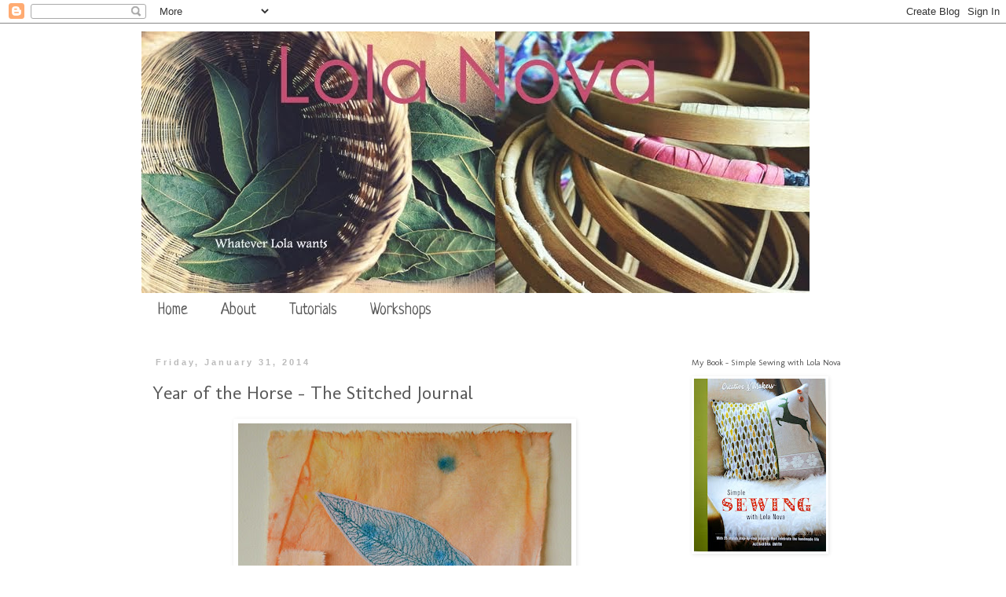

--- FILE ---
content_type: text/html; charset=UTF-8
request_url: https://lolanovablog.blogspot.com/2014/01/year-of-horse-stitched-journal.html?showComment=1391505891917
body_size: 21049
content:
<!DOCTYPE html>
<html class='v2' dir='ltr' lang='en'>
<head>
<link href='https://www.blogger.com/static/v1/widgets/335934321-css_bundle_v2.css' rel='stylesheet' type='text/css'/>
<meta content='width=1100' name='viewport'/>
<meta content='text/html; charset=UTF-8' http-equiv='Content-Type'/>
<meta content='blogger' name='generator'/>
<link href='https://lolanovablog.blogspot.com/favicon.ico' rel='icon' type='image/x-icon'/>
<link href='http://lolanovablog.blogspot.com/2014/01/year-of-horse-stitched-journal.html' rel='canonical'/>
<link rel="alternate" type="application/atom+xml" title="    Lola Nova - Whatever Lola Wants - Atom" href="https://lolanovablog.blogspot.com/feeds/posts/default" />
<link rel="alternate" type="application/rss+xml" title="    Lola Nova - Whatever Lola Wants - RSS" href="https://lolanovablog.blogspot.com/feeds/posts/default?alt=rss" />
<link rel="service.post" type="application/atom+xml" title="    Lola Nova - Whatever Lola Wants - Atom" href="https://www.blogger.com/feeds/2192284109825219343/posts/default" />

<link rel="alternate" type="application/atom+xml" title="    Lola Nova - Whatever Lola Wants - Atom" href="https://lolanovablog.blogspot.com/feeds/25708268064438849/comments/default" />
<!--Can't find substitution for tag [blog.ieCssRetrofitLinks]-->
<link href='http://farm6.staticflickr.com/5531/12226417443_b9fd925220_z.jpg' rel='image_src'/>
<meta content='http://lolanovablog.blogspot.com/2014/01/year-of-horse-stitched-journal.html' property='og:url'/>
<meta content='Year of the Horse - The Stitched Journal' property='og:title'/>
<meta content='     January     Recently I rambled on about Process , and that I was embarking on   year-long personal project. At that time I was uncertai...' property='og:description'/>
<meta content='https://lh3.googleusercontent.com/blogger_img_proxy/AEn0k_uYwvik4-97lwXH3Zrp5vaza0YaZbu6fF9DJV_qQIkfN2bc_lUMTneGOSLsrI2HkU5okbqkT0wQ1WAPnI5xrPj3Fbj37wMY-SfSMZfhn2iRHKK-yAUDAa5wtNMOOmCmE8eMCQ=w1200-h630-p-k-no-nu' property='og:image'/>
<title>    Lola Nova - Whatever Lola Wants: Year of the Horse - The Stitched Journal</title>
<style type='text/css'>@font-face{font-family:'Molengo';font-style:normal;font-weight:400;font-display:swap;src:url(//fonts.gstatic.com/s/molengo/v17/I_uuMpWeuBzZNBtQXb1akwKso5f4bA.woff2)format('woff2');unicode-range:U+0100-02BA,U+02BD-02C5,U+02C7-02CC,U+02CE-02D7,U+02DD-02FF,U+0304,U+0308,U+0329,U+1D00-1DBF,U+1E00-1E9F,U+1EF2-1EFF,U+2020,U+20A0-20AB,U+20AD-20C0,U+2113,U+2C60-2C7F,U+A720-A7FF;}@font-face{font-family:'Molengo';font-style:normal;font-weight:400;font-display:swap;src:url(//fonts.gstatic.com/s/molengo/v17/I_uuMpWeuBzZNBtQXbNakwKso5c.woff2)format('woff2');unicode-range:U+0000-00FF,U+0131,U+0152-0153,U+02BB-02BC,U+02C6,U+02DA,U+02DC,U+0304,U+0308,U+0329,U+2000-206F,U+20AC,U+2122,U+2191,U+2193,U+2212,U+2215,U+FEFF,U+FFFD;}@font-face{font-family:'Neucha';font-style:normal;font-weight:400;font-display:swap;src:url(//fonts.gstatic.com/s/neucha/v18/q5uGsou0JOdh94bfuQltKRZUgbxR.woff2)format('woff2');unicode-range:U+0301,U+0400-045F,U+0490-0491,U+04B0-04B1,U+2116;}@font-face{font-family:'Neucha';font-style:normal;font-weight:400;font-display:swap;src:url(//fonts.gstatic.com/s/neucha/v18/q5uGsou0JOdh94bfvQltKRZUgQ.woff2)format('woff2');unicode-range:U+0000-00FF,U+0131,U+0152-0153,U+02BB-02BC,U+02C6,U+02DA,U+02DC,U+0304,U+0308,U+0329,U+2000-206F,U+20AC,U+2122,U+2191,U+2193,U+2212,U+2215,U+FEFF,U+FFFD;}@font-face{font-family:'Sue Ellen Francisco';font-style:normal;font-weight:400;font-display:swap;src:url(//fonts.gstatic.com/s/sueellenfrancisco/v22/wXK3E20CsoJ9j1DDkjHcQ5ZL8xRaxru9no1P23in5H8.woff2)format('woff2');unicode-range:U+0000-00FF,U+0131,U+0152-0153,U+02BB-02BC,U+02C6,U+02DA,U+02DC,U+0304,U+0308,U+0329,U+2000-206F,U+20AC,U+2122,U+2191,U+2193,U+2212,U+2215,U+FEFF,U+FFFD;}</style>
<style id='page-skin-1' type='text/css'><!--
/*
-----------------------------------------------
Blogger Template Style
Name:     Simple
Designer: Blogger
URL:      www.blogger.com
----------------------------------------------- */
/* Content
----------------------------------------------- */
body {
font: normal normal 14px 'Trebuchet MS', Trebuchet, sans-serif;
color: #585858;
background: #ffffff none repeat scroll top left;
padding: 0 0 0 0;
}
html body .region-inner {
min-width: 0;
max-width: 100%;
width: auto;
}
h2 {
font-size: 22px;
}
a:link {
text-decoration:none;
color: #16648b;
}
a:visited {
text-decoration:none;
color: #2188bb;
}
a:hover {
text-decoration:underline;
color: #7dbb00;
}
.body-fauxcolumn-outer .fauxcolumn-inner {
background: transparent none repeat scroll top left;
_background-image: none;
}
.body-fauxcolumn-outer .cap-top {
position: absolute;
z-index: 1;
height: 400px;
width: 100%;
}
.body-fauxcolumn-outer .cap-top .cap-left {
width: 100%;
background: transparent none repeat-x scroll top left;
_background-image: none;
}
.content-outer {
-moz-box-shadow: 0 0 0 rgba(0, 0, 0, .15);
-webkit-box-shadow: 0 0 0 rgba(0, 0, 0, .15);
-goog-ms-box-shadow: 0 0 0 #333333;
box-shadow: 0 0 0 rgba(0, 0, 0, .15);
margin-bottom: 1px;
}
.content-inner {
padding: 10px 40px;
}
.content-inner {
background-color: #ffffff;
}
/* Header
----------------------------------------------- */
.header-outer {
background: transparent none repeat-x scroll 0 -400px;
_background-image: none;
}
.Header h1 {
font: normal normal 42px Sue Ellen Francisco;
color: #585858;
text-shadow: 0 0 0 rgba(0, 0, 0, .2);
}
.Header h1 a {
color: #585858;
}
.Header .description {
font-size: 18px;
color: #000000;
}
.header-inner .Header .titlewrapper {
padding: 22px 0;
}
.header-inner .Header .descriptionwrapper {
padding: 0 0;
}
/* Tabs
----------------------------------------------- */
.tabs-inner .section:first-child {
border-top: 0 solid transparent;
}
.tabs-inner .section:first-child ul {
margin-top: -1px;
border-top: 1px solid transparent;
border-left: 1px solid transparent;
border-right: 1px solid transparent;
}
.tabs-inner .widget ul {
background: transparent none repeat-x scroll 0 -800px;
_background-image: none;
border-bottom: 1px solid transparent;
margin-top: 0;
margin-left: -30px;
margin-right: -30px;
}
.tabs-inner .widget li a {
display: inline-block;
padding: .6em 1em;
font: normal normal 20px Neucha;
color: #585858;
border-left: 1px solid #ffffff;
border-right: 1px solid transparent;
}
.tabs-inner .widget li:first-child a {
border-left: none;
}
.tabs-inner .widget li.selected a, .tabs-inner .widget li a:hover {
color: #505d36;
background-color: #ffffff;
text-decoration: none;
}
/* Columns
----------------------------------------------- */
.main-outer {
border-top: 0 solid transparent;
}
.fauxcolumn-left-outer .fauxcolumn-inner {
border-right: 1px solid transparent;
}
.fauxcolumn-right-outer .fauxcolumn-inner {
border-left: 1px solid transparent;
}
/* Headings
----------------------------------------------- */
div.widget > h2,
div.widget h2.title {
margin: 0 0 1em 0;
font: normal normal 11px Molengo;
color: #585858;
}
/* Widgets
----------------------------------------------- */
.widget .zippy {
color: #222222;
text-shadow: 2px 2px 1px rgba(0, 0, 0, .1);
}
.widget .popular-posts ul {
list-style: none;
}
/* Posts
----------------------------------------------- */
h2.date-header {
font: normal bold 11px Arial, Tahoma, Helvetica, FreeSans, sans-serif;
}
.date-header span {
background-color: transparent;
color: #bbbbbb;
padding: 0.4em;
letter-spacing: 3px;
margin: inherit;
}
.main-inner {
padding-top: 35px;
padding-bottom: 65px;
}
.main-inner .column-center-inner {
padding: 0 0;
}
.main-inner .column-center-inner .section {
margin: 0 1em;
}
.post {
margin: 0 0 45px 0;
}
h3.post-title, .comments h4 {
font: normal normal 24px Molengo;
margin: .75em 0 0;
}
.post-body {
font-size: 110%;
line-height: 1.4;
position: relative;
}
.post-body img, .post-body .tr-caption-container, .Profile img, .Image img,
.BlogList .item-thumbnail img {
padding: 2px;
background: transparent;
border: 1px solid transparent;
-moz-box-shadow: 1px 1px 5px rgba(0, 0, 0, .1);
-webkit-box-shadow: 1px 1px 5px rgba(0, 0, 0, .1);
box-shadow: 1px 1px 5px rgba(0, 0, 0, .1);
}
.post-body img, .post-body .tr-caption-container {
padding: 5px;
}
.post-body .tr-caption-container {
color: transparent;
}
.post-body .tr-caption-container img {
padding: 0;
background: transparent;
border: none;
-moz-box-shadow: 0 0 0 rgba(0, 0, 0, .1);
-webkit-box-shadow: 0 0 0 rgba(0, 0, 0, .1);
box-shadow: 0 0 0 rgba(0, 0, 0, .1);
}
.post-header {
margin: 0 0 1.5em;
line-height: 1.6;
font-size: 90%;
}
.post-footer {
margin: 20px -2px 0;
padding: 5px 10px;
color: #666666;
background-color: transparent;
border-bottom: 1px solid transparent;
line-height: 1.6;
font-size: 90%;
}
#comments .comment-author {
padding-top: 1.5em;
border-top: 1px solid transparent;
background-position: 0 1.5em;
}
#comments .comment-author:first-child {
padding-top: 0;
border-top: none;
}
.avatar-image-container {
margin: .2em 0 0;
}
#comments .avatar-image-container img {
border: 1px solid transparent;
}
/* Comments
----------------------------------------------- */
.comments .comments-content .icon.blog-author {
background-repeat: no-repeat;
background-image: url([data-uri]);
}
.comments .comments-content .loadmore a {
border-top: 1px solid #222222;
border-bottom: 1px solid #222222;
}
.comments .comment-thread.inline-thread {
background-color: transparent;
}
.comments .continue {
border-top: 2px solid #222222;
}
/* Accents
---------------------------------------------- */
.section-columns td.columns-cell {
border-left: 1px solid transparent;
}
.blog-pager {
background: transparent url(//www.blogblog.com/1kt/simple/paging_dot.png) repeat-x scroll top center;
}
.blog-pager-older-link, .home-link,
.blog-pager-newer-link {
background-color: #ffffff;
padding: 5px;
}
.footer-outer {
border-top: 1px dashed #bbbbbb;
}
/* Mobile
----------------------------------------------- */
body.mobile  {
background-size: auto;
}
.mobile .body-fauxcolumn-outer {
background: transparent none repeat scroll top left;
}
.mobile .body-fauxcolumn-outer .cap-top {
background-size: 100% auto;
}
.mobile .content-outer {
-webkit-box-shadow: 0 0 3px rgba(0, 0, 0, .15);
box-shadow: 0 0 3px rgba(0, 0, 0, .15);
}
.mobile .tabs-inner .widget ul {
margin-left: 0;
margin-right: 0;
}
.mobile .post {
margin: 0;
}
.mobile .main-inner .column-center-inner .section {
margin: 0;
}
.mobile .date-header span {
padding: 0.1em 10px;
margin: 0 -10px;
}
.mobile h3.post-title {
margin: 0;
}
.mobile .blog-pager {
background: transparent none no-repeat scroll top center;
}
.mobile .footer-outer {
border-top: none;
}
.mobile .main-inner, .mobile .footer-inner {
background-color: #ffffff;
}
.mobile-index-contents {
color: #585858;
}
.mobile-link-button {
background-color: #16648b;
}
.mobile-link-button a:link, .mobile-link-button a:visited {
color: #ffffff;
}
.mobile .tabs-inner .section:first-child {
border-top: none;
}
.mobile .tabs-inner .PageList .widget-content {
background-color: #ffffff;
color: #505d36;
border-top: 1px solid transparent;
border-bottom: 1px solid transparent;
}
.mobile .tabs-inner .PageList .widget-content .pagelist-arrow {
border-left: 1px solid transparent;
}

--></style>
<style id='template-skin-1' type='text/css'><!--
body {
min-width: 1000px;
}
.content-outer, .content-fauxcolumn-outer, .region-inner {
min-width: 1000px;
max-width: 1000px;
_width: 1000px;
}
.main-inner .columns {
padding-left: 0;
padding-right: 250px;
}
.main-inner .fauxcolumn-center-outer {
left: 0;
right: 250px;
/* IE6 does not respect left and right together */
_width: expression(this.parentNode.offsetWidth -
parseInt("0") -
parseInt("250px") + 'px');
}
.main-inner .fauxcolumn-left-outer {
width: 0;
}
.main-inner .fauxcolumn-right-outer {
width: 250px;
}
.main-inner .column-left-outer {
width: 0;
right: 100%;
margin-left: -0;
}
.main-inner .column-right-outer {
width: 250px;
margin-right: -250px;
}
#layout {
min-width: 0;
}
#layout .content-outer {
min-width: 0;
width: 800px;
}
#layout .region-inner {
min-width: 0;
width: auto;
}
body#layout div.add_widget {
padding: 8px;
}
body#layout div.add_widget a {
margin-left: 32px;
}
--></style>
<link href='https://www.blogger.com/dyn-css/authorization.css?targetBlogID=2192284109825219343&amp;zx=d1392bbd-74ca-4996-8a9f-7ac296f3352e' media='none' onload='if(media!=&#39;all&#39;)media=&#39;all&#39;' rel='stylesheet'/><noscript><link href='https://www.blogger.com/dyn-css/authorization.css?targetBlogID=2192284109825219343&amp;zx=d1392bbd-74ca-4996-8a9f-7ac296f3352e' rel='stylesheet'/></noscript>
<meta name='google-adsense-platform-account' content='ca-host-pub-1556223355139109'/>
<meta name='google-adsense-platform-domain' content='blogspot.com'/>

</head>
<body class='loading variant-simplysimple'>
<div class='navbar section' id='navbar' name='Navbar'><div class='widget Navbar' data-version='1' id='Navbar1'><script type="text/javascript">
    function setAttributeOnload(object, attribute, val) {
      if(window.addEventListener) {
        window.addEventListener('load',
          function(){ object[attribute] = val; }, false);
      } else {
        window.attachEvent('onload', function(){ object[attribute] = val; });
      }
    }
  </script>
<div id="navbar-iframe-container"></div>
<script type="text/javascript" src="https://apis.google.com/js/platform.js"></script>
<script type="text/javascript">
      gapi.load("gapi.iframes:gapi.iframes.style.bubble", function() {
        if (gapi.iframes && gapi.iframes.getContext) {
          gapi.iframes.getContext().openChild({
              url: 'https://www.blogger.com/navbar/2192284109825219343?po\x3d25708268064438849\x26origin\x3dhttps://lolanovablog.blogspot.com',
              where: document.getElementById("navbar-iframe-container"),
              id: "navbar-iframe"
          });
        }
      });
    </script><script type="text/javascript">
(function() {
var script = document.createElement('script');
script.type = 'text/javascript';
script.src = '//pagead2.googlesyndication.com/pagead/js/google_top_exp.js';
var head = document.getElementsByTagName('head')[0];
if (head) {
head.appendChild(script);
}})();
</script>
</div></div>
<div class='body-fauxcolumns'>
<div class='fauxcolumn-outer body-fauxcolumn-outer'>
<div class='cap-top'>
<div class='cap-left'></div>
<div class='cap-right'></div>
</div>
<div class='fauxborder-left'>
<div class='fauxborder-right'></div>
<div class='fauxcolumn-inner'>
</div>
</div>
<div class='cap-bottom'>
<div class='cap-left'></div>
<div class='cap-right'></div>
</div>
</div>
</div>
<div class='content'>
<div class='content-fauxcolumns'>
<div class='fauxcolumn-outer content-fauxcolumn-outer'>
<div class='cap-top'>
<div class='cap-left'></div>
<div class='cap-right'></div>
</div>
<div class='fauxborder-left'>
<div class='fauxborder-right'></div>
<div class='fauxcolumn-inner'>
</div>
</div>
<div class='cap-bottom'>
<div class='cap-left'></div>
<div class='cap-right'></div>
</div>
</div>
</div>
<div class='content-outer'>
<div class='content-cap-top cap-top'>
<div class='cap-left'></div>
<div class='cap-right'></div>
</div>
<div class='fauxborder-left content-fauxborder-left'>
<div class='fauxborder-right content-fauxborder-right'></div>
<div class='content-inner'>
<header>
<div class='header-outer'>
<div class='header-cap-top cap-top'>
<div class='cap-left'></div>
<div class='cap-right'></div>
</div>
<div class='fauxborder-left header-fauxborder-left'>
<div class='fauxborder-right header-fauxborder-right'></div>
<div class='region-inner header-inner'>
<div class='header section' id='header' name='Header'><div class='widget Header' data-version='1' id='Header1'>
<div id='header-inner'>
<a href='https://lolanovablog.blogspot.com/' style='display: block'>
<img alt='    Lola Nova - Whatever Lola Wants' height='333px; ' id='Header1_headerimg' src='https://blogger.googleusercontent.com/img/b/R29vZ2xl/AVvXsEjbPC9gJOHLvvGGT7kSliZfz10YliLEXl14lOr6Vr2zasjZHKUIDR3iogJcXSDxHEHmfxRj1eg77_OCrDZDR1NExR0W9imk80dszlYuYWsBowkh5nwpVa9s9vqpkzMB_MHJTZ0oSH_ZVUBn/s1600/header2015winter.jpg' style='display: block' width='850px; '/>
</a>
</div>
</div></div>
</div>
</div>
<div class='header-cap-bottom cap-bottom'>
<div class='cap-left'></div>
<div class='cap-right'></div>
</div>
</div>
</header>
<div class='tabs-outer'>
<div class='tabs-cap-top cap-top'>
<div class='cap-left'></div>
<div class='cap-right'></div>
</div>
<div class='fauxborder-left tabs-fauxborder-left'>
<div class='fauxborder-right tabs-fauxborder-right'></div>
<div class='region-inner tabs-inner'>
<div class='tabs section' id='crosscol' name='Cross-Column'><div class='widget PageList' data-version='1' id='PageList1'>
<h2>Pages</h2>
<div class='widget-content'>
<ul>
<li>
<a href='https://lolanovablog.blogspot.com/'>Home</a>
</li>
<li>
<a href='https://lolanovablog.blogspot.com/p/about.html'>About</a>
</li>
<li>
<a href='https://lolanovablog.blogspot.com/p/tutorials.html'>Tutorials</a>
</li>
<li>
<a href='https://lolanovablog.blogspot.com/p/workshops.html'>Workshops</a>
</li>
</ul>
<div class='clear'></div>
</div>
</div></div>
<div class='tabs no-items section' id='crosscol-overflow' name='Cross-Column 2'></div>
</div>
</div>
<div class='tabs-cap-bottom cap-bottom'>
<div class='cap-left'></div>
<div class='cap-right'></div>
</div>
</div>
<div class='main-outer'>
<div class='main-cap-top cap-top'>
<div class='cap-left'></div>
<div class='cap-right'></div>
</div>
<div class='fauxborder-left main-fauxborder-left'>
<div class='fauxborder-right main-fauxborder-right'></div>
<div class='region-inner main-inner'>
<div class='columns fauxcolumns'>
<div class='fauxcolumn-outer fauxcolumn-center-outer'>
<div class='cap-top'>
<div class='cap-left'></div>
<div class='cap-right'></div>
</div>
<div class='fauxborder-left'>
<div class='fauxborder-right'></div>
<div class='fauxcolumn-inner'>
</div>
</div>
<div class='cap-bottom'>
<div class='cap-left'></div>
<div class='cap-right'></div>
</div>
</div>
<div class='fauxcolumn-outer fauxcolumn-left-outer'>
<div class='cap-top'>
<div class='cap-left'></div>
<div class='cap-right'></div>
</div>
<div class='fauxborder-left'>
<div class='fauxborder-right'></div>
<div class='fauxcolumn-inner'>
</div>
</div>
<div class='cap-bottom'>
<div class='cap-left'></div>
<div class='cap-right'></div>
</div>
</div>
<div class='fauxcolumn-outer fauxcolumn-right-outer'>
<div class='cap-top'>
<div class='cap-left'></div>
<div class='cap-right'></div>
</div>
<div class='fauxborder-left'>
<div class='fauxborder-right'></div>
<div class='fauxcolumn-inner'>
</div>
</div>
<div class='cap-bottom'>
<div class='cap-left'></div>
<div class='cap-right'></div>
</div>
</div>
<!-- corrects IE6 width calculation -->
<div class='columns-inner'>
<div class='column-center-outer'>
<div class='column-center-inner'>
<div class='main section' id='main' name='Main'><div class='widget Blog' data-version='1' id='Blog1'>
<div class='blog-posts hfeed'>

          <div class="date-outer">
        
<h2 class='date-header'><span>Friday, January 31, 2014</span></h2>

          <div class="date-posts">
        
<div class='post-outer'>
<div class='post hentry uncustomized-post-template' itemprop='blogPost' itemscope='itemscope' itemtype='http://schema.org/BlogPosting'>
<meta content='http://farm6.staticflickr.com/5531/12226417443_b9fd925220_z.jpg' itemprop='image_url'/>
<meta content='2192284109825219343' itemprop='blogId'/>
<meta content='25708268064438849' itemprop='postId'/>
<a name='25708268064438849'></a>
<h3 class='post-title entry-title' itemprop='name'>
Year of the Horse - The Stitched Journal
</h3>
<div class='post-header'>
<div class='post-header-line-1'></div>
</div>
<div class='post-body entry-content' id='post-body-25708268064438849' itemprop='description articleBody'>
<div class="separator" style="clear: both; text-align: center;">
<a href="http://farm6.staticflickr.com/5531/12226417443_b9fd925220_z.jpg" imageanchor="1" style="margin-left: 1em; margin-right: 1em;"><img border="0" src="https://lh3.googleusercontent.com/blogger_img_proxy/AEn0k_uYwvik4-97lwXH3Zrp5vaza0YaZbu6fF9DJV_qQIkfN2bc_lUMTneGOSLsrI2HkU5okbqkT0wQ1WAPnI5xrPj3Fbj37wMY-SfSMZfhn2iRHKK-yAUDAa5wtNMOOmCmE8eMCQ=s0-d"></a></div>
<div class="separator" style="clear: both; text-align: center;">
<br /></div>
<div class="separator" style="clear: both; text-align: center;">
<i>January</i></div>
<div class="separator" style="clear: both; text-align: center;">
<i><br /></i></div>
<div class="separator" style="clear: both; text-align: left;">
Recently I rambled on about <i><a href="http://lolanovablog.blogspot.com/2014/01/process.html">Process</a>, </i>and that I was embarking on<i>&nbsp;</i>year-long personal project. At that time I was uncertain what to call it, how to give my idea a name. Now, I'm still uncertain, but I suppose the best way to describe my project is to say that it is a Journal. For many years I was a prolific journal writer, after becoming a parent my journal writing dropped off tremendously, but I still get a little weak in the knees when I come across a lovely blank book.&nbsp;</div>
<div class="separator" style="clear: both; text-align: left;">
<br /></div>
<div class="separator" style="clear: both; text-align: left;">
I wanted to use my stitching as a type of journal keeping, a sketchbook in textiles. To make this happen though, I needed to give myself some guidelines. If I just kept to some sort of nebulous scheme, it might turn into another unfinished, yet pretty exciting idea.</div>
<div class="separator" style="clear: both; text-align: left;">
<br /></div>
<div class="separator" style="clear: both; text-align: center;">
<a href="http://farm6.staticflickr.com/5478/12226409853_08a0428de3_z.jpg" imageanchor="1" style="margin-left: 1em; margin-right: 1em;"><img border="0" src="https://lh3.googleusercontent.com/blogger_img_proxy/AEn0k_uPjiI4NtHfZzhhn0KopUX4ekrmaZbV9FHLt2Yr8tzTPrEbKymONSltpyKBtwaOs7nu3E959VueHkWKWzUhhzhn1XuHMvAH90MOQbapthTA-zDBNPnnDIkgLY1U5jH0hO5m=s0-d"></a></div>
<div class="separator" style="clear: both; text-align: left;">
<br /></div>
<div class="separator" style="clear: both; text-align: left;">
I kept the rules simple, always a good plan for success. One journal "page" per month, one textile piece to explore new ideas, thoughts, techniques and feelings. Did I say feelings? Yes, I sure did. When I was working on my January piece, I realized I wasn't just playing around with stichery and fabric; I was also processing emotions. It was fun, it was hard, I learned a lot. &nbsp;</div>
<div class="separator" style="clear: both; text-align: left;">
<br /></div>
<div class="separator" style="clear: both; text-align: left;">
What I also found out was this, I loved the whole process! Though the piece itself is deceptively simple, the elements were carefully constructed and more time than you would imagine went into it. The hand dyed fabric alone was a long and interesting experimentation that taught me quite a lot.</div>
<div class="separator" style="clear: both; text-align: left;">
<br /></div>
<div class="separator" style="clear: both; text-align: center;">
<a href="http://farm6.staticflickr.com/5536/12226229455_73a0f21115_z.jpg" imageanchor="1" style="margin-left: 1em; margin-right: 1em;"><img border="0" src="https://lh3.googleusercontent.com/blogger_img_proxy/AEn0k_uAF0TnGfW_effQRdU506KQkZhOaalJAq2xzwOQMr9ImHivLB6uZBx504foPTbgeIr1TEv8i9i-4kCJ1aa60wL-jryf9l1yP7wprorq1DErneqCgojixE_wrhVpKX5JTO2LNw=s0-d"></a></div>
<div class="separator" style="clear: both; text-align: center;">
<br /></div>
<div class="separator" style="clear: both; text-align: left;">
By the end of the year I should have 12 "pages" or <b>pieces</b> rather. I am going to attempt to keep them all similar in size so that they may be compiled at the end of the year into a type of book, "My Year in Textile Manipulation," perhaps?</div>
<div class="separator" style="clear: both; text-align: left;">
<br /></div>
<div class="separator" style="clear: both; text-align: left;">
I am really quite smitten with The Stitched Journal Project and I look forward to February's piece!</div>
<div class="separator" style="clear: both; text-align: left;">
<br /></div>
<div class="separator" style="clear: both; text-align: left;">
Anyone care to join in?</div>
<div class="separator" style="clear: both; text-align: left;">
<br /></div>
<br />
<div style='clear: both;'></div>
</div>
<div class='post-footer'>
<div class='post-footer-line post-footer-line-1'>
<span class='post-author vcard'>
Posted by
<span class='fn' itemprop='author' itemscope='itemscope' itemtype='http://schema.org/Person'>
<meta content='https://www.blogger.com/profile/14215529779296867987' itemprop='url'/>
<a class='g-profile' href='https://www.blogger.com/profile/14215529779296867987' rel='author' title='author profile'>
<span itemprop='name'>Lola Nova</span>
</a>
</span>
</span>
<span class='post-timestamp'>
at
<meta content='http://lolanovablog.blogspot.com/2014/01/year-of-horse-stitched-journal.html' itemprop='url'/>
<a class='timestamp-link' href='https://lolanovablog.blogspot.com/2014/01/year-of-horse-stitched-journal.html' rel='bookmark' title='permanent link'><abbr class='published' itemprop='datePublished' title='2014-01-31T09:00:00-08:00'>9:00&#8239;AM</abbr></a>
</span>
<span class='post-comment-link'>
</span>
<span class='post-icons'>
<span class='item-action'>
<a href='https://www.blogger.com/email-post/2192284109825219343/25708268064438849' title='Email Post'>
<img alt='' class='icon-action' height='13' src='https://resources.blogblog.com/img/icon18_email.gif' width='18'/>
</a>
</span>
<span class='item-control blog-admin pid-1471423435'>
<a href='https://www.blogger.com/post-edit.g?blogID=2192284109825219343&postID=25708268064438849&from=pencil' title='Edit Post'>
<img alt='' class='icon-action' height='18' src='https://resources.blogblog.com/img/icon18_edit_allbkg.gif' width='18'/>
</a>
</span>
</span>
<div class='post-share-buttons goog-inline-block'>
<a class='goog-inline-block share-button sb-email' href='https://www.blogger.com/share-post.g?blogID=2192284109825219343&postID=25708268064438849&target=email' target='_blank' title='Email This'><span class='share-button-link-text'>Email This</span></a><a class='goog-inline-block share-button sb-blog' href='https://www.blogger.com/share-post.g?blogID=2192284109825219343&postID=25708268064438849&target=blog' onclick='window.open(this.href, "_blank", "height=270,width=475"); return false;' target='_blank' title='BlogThis!'><span class='share-button-link-text'>BlogThis!</span></a><a class='goog-inline-block share-button sb-twitter' href='https://www.blogger.com/share-post.g?blogID=2192284109825219343&postID=25708268064438849&target=twitter' target='_blank' title='Share to X'><span class='share-button-link-text'>Share to X</span></a><a class='goog-inline-block share-button sb-facebook' href='https://www.blogger.com/share-post.g?blogID=2192284109825219343&postID=25708268064438849&target=facebook' onclick='window.open(this.href, "_blank", "height=430,width=640"); return false;' target='_blank' title='Share to Facebook'><span class='share-button-link-text'>Share to Facebook</span></a><a class='goog-inline-block share-button sb-pinterest' href='https://www.blogger.com/share-post.g?blogID=2192284109825219343&postID=25708268064438849&target=pinterest' target='_blank' title='Share to Pinterest'><span class='share-button-link-text'>Share to Pinterest</span></a>
</div>
</div>
<div class='post-footer-line post-footer-line-2'>
<span class='post-labels'>
Labels:
<a href='https://lolanovablog.blogspot.com/search/label/2014' rel='tag'>2014</a>,
<a href='https://lolanovablog.blogspot.com/search/label/art' rel='tag'>art</a>,
<a href='https://lolanovablog.blogspot.com/search/label/Creative%20Process' rel='tag'>Creative Process</a>,
<a href='https://lolanovablog.blogspot.com/search/label/journals' rel='tag'>journals</a>,
<a href='https://lolanovablog.blogspot.com/search/label/textile' rel='tag'>textile</a>,
<a href='https://lolanovablog.blogspot.com/search/label/The%20Stitched%20Journal%20Project' rel='tag'>The Stitched Journal Project</a>
</span>
</div>
<div class='post-footer-line post-footer-line-3'>
<span class='post-location'>
</span>
</div>
</div>
</div>
<div class='comments' id='comments'>
<a name='comments'></a>
<h4>10 comments:</h4>
<div id='Blog1_comments-block-wrapper'>
<dl class='avatar-comment-indent' id='comments-block'>
<dt class='comment-author ' id='c9100957808594659116'>
<a name='c9100957808594659116'></a>
<div class="avatar-image-container vcard"><span dir="ltr"><a href="https://www.blogger.com/profile/03071848671739319893" target="" rel="nofollow" onclick="" class="avatar-hovercard" id="av-9100957808594659116-03071848671739319893"><img src="https://resources.blogblog.com/img/blank.gif" width="35" height="35" class="delayLoad" style="display: none;" longdesc="//4.bp.blogspot.com/-9YU4r6vuXCI/VZq5dsjJDMI/AAAAAAAAZ_E/vtbUzPJUkFM/s35/*" alt="" title="...C   o   w   R   o   a   d...">

<noscript><img src="//4.bp.blogspot.com/-9YU4r6vuXCI/VZq5dsjJDMI/AAAAAAAAZ_E/vtbUzPJUkFM/s35/*" width="35" height="35" class="photo" alt=""></noscript></a></span></div>
<a href='https://www.blogger.com/profile/03071848671739319893' rel='nofollow'>...C   o   w   R   o   a   d...</a>
said...
</dt>
<dd class='comment-body' id='Blog1_cmt-9100957808594659116'>
<p>
Wow, it looks marvelous and what a great idea!
</p>
</dd>
<dd class='comment-footer'>
<span class='comment-timestamp'>
<a href='https://lolanovablog.blogspot.com/2014/01/year-of-horse-stitched-journal.html?showComment=1391188272657#c9100957808594659116' title='comment permalink'>
January 31, 2014 at 9:11&#8239;AM
</a>
<span class='item-control blog-admin pid-795137694'>
<a class='comment-delete' href='https://www.blogger.com/comment/delete/2192284109825219343/9100957808594659116' title='Delete Comment'>
<img src='https://resources.blogblog.com/img/icon_delete13.gif'/>
</a>
</span>
</span>
</dd>
<dt class='comment-author ' id='c181715508216084904'>
<a name='c181715508216084904'></a>
<div class="avatar-image-container vcard"><span dir="ltr"><a href="https://www.blogger.com/profile/01777449640443864333" target="" rel="nofollow" onclick="" class="avatar-hovercard" id="av-181715508216084904-01777449640443864333"><img src="https://resources.blogblog.com/img/blank.gif" width="35" height="35" class="delayLoad" style="display: none;" longdesc="//blogger.googleusercontent.com/img/b/R29vZ2xl/AVvXsEjJlGx2s5Hy3EntnAwS2bgmMa35eu_UAPIVJPu4xgf29KinsWtjfAGYI4lBPrJyf17bBIC0elUJ0zD1B1Lzy1aKBl2Wb3LMrAz2cEx7UZD2RKMvcUTkYbtHzeMGKHUClQ/s45-c/IMG_0200.JPG" alt="" title="Flaming Nora">

<noscript><img src="//blogger.googleusercontent.com/img/b/R29vZ2xl/AVvXsEjJlGx2s5Hy3EntnAwS2bgmMa35eu_UAPIVJPu4xgf29KinsWtjfAGYI4lBPrJyf17bBIC0elUJ0zD1B1Lzy1aKBl2Wb3LMrAz2cEx7UZD2RKMvcUTkYbtHzeMGKHUClQ/s45-c/IMG_0200.JPG" width="35" height="35" class="photo" alt=""></noscript></a></span></div>
<a href='https://www.blogger.com/profile/01777449640443864333' rel='nofollow'>Flaming Nora</a>
said...
</dt>
<dd class='comment-body' id='Blog1_cmt-181715508216084904'>
<p>
Actually yes I do. Does that surprise you?
</p>
</dd>
<dd class='comment-footer'>
<span class='comment-timestamp'>
<a href='https://lolanovablog.blogspot.com/2014/01/year-of-horse-stitched-journal.html?showComment=1391196517173#c181715508216084904' title='comment permalink'>
January 31, 2014 at 11:28&#8239;AM
</a>
<span class='item-control blog-admin pid-180918184'>
<a class='comment-delete' href='https://www.blogger.com/comment/delete/2192284109825219343/181715508216084904' title='Delete Comment'>
<img src='https://resources.blogblog.com/img/icon_delete13.gif'/>
</a>
</span>
</span>
</dd>
<dt class='comment-author ' id='c5246888838133413138'>
<a name='c5246888838133413138'></a>
<div class="avatar-image-container vcard"><span dir="ltr"><a href="https://www.blogger.com/profile/17608057589525908147" target="" rel="nofollow" onclick="" class="avatar-hovercard" id="av-5246888838133413138-17608057589525908147"><img src="https://resources.blogblog.com/img/blank.gif" width="35" height="35" class="delayLoad" style="display: none;" longdesc="//blogger.googleusercontent.com/img/b/R29vZ2xl/AVvXsEg9TWt5JE6htlkw9w1Ir_pdG3EMOVH8yYpYFavAHL6kLQDBVn0fo2nco5qfLlw1Ns1r-SdNubrFDxxVsrCrxdX_3ugd_QpXpSVmfbJVU_Myx46o9LqeOF8WXm4vOmjbmg/s45-c/*" alt="" title="Annie Cholewa">

<noscript><img src="//blogger.googleusercontent.com/img/b/R29vZ2xl/AVvXsEg9TWt5JE6htlkw9w1Ir_pdG3EMOVH8yYpYFavAHL6kLQDBVn0fo2nco5qfLlw1Ns1r-SdNubrFDxxVsrCrxdX_3ugd_QpXpSVmfbJVU_Myx46o9LqeOF8WXm4vOmjbmg/s45-c/*" width="35" height="35" class="photo" alt=""></noscript></a></span></div>
<a href='https://www.blogger.com/profile/17608057589525908147' rel='nofollow'>Annie Cholewa</a>
said...
</dt>
<dd class='comment-body' id='Blog1_cmt-5246888838133413138'>
<p>
I will be fascinated to follow this Alex ... and yes, as you ask, I&#39;m giving serious thought to joining in :)
</p>
</dd>
<dd class='comment-footer'>
<span class='comment-timestamp'>
<a href='https://lolanovablog.blogspot.com/2014/01/year-of-horse-stitched-journal.html?showComment=1391199035897#c5246888838133413138' title='comment permalink'>
January 31, 2014 at 12:10&#8239;PM
</a>
<span class='item-control blog-admin pid-1537111720'>
<a class='comment-delete' href='https://www.blogger.com/comment/delete/2192284109825219343/5246888838133413138' title='Delete Comment'>
<img src='https://resources.blogblog.com/img/icon_delete13.gif'/>
</a>
</span>
</span>
</dd>
<dt class='comment-author ' id='c2475575294852976995'>
<a name='c2475575294852976995'></a>
<div class="avatar-image-container vcard"><span dir="ltr"><a href="https://www.blogger.com/profile/03956294100834139745" target="" rel="nofollow" onclick="" class="avatar-hovercard" id="av-2475575294852976995-03956294100834139745"><img src="https://resources.blogblog.com/img/blank.gif" width="35" height="35" class="delayLoad" style="display: none;" longdesc="//blogger.googleusercontent.com/img/b/R29vZ2xl/AVvXsEj5bV01d-QrqTSAVohyljjVSAQQeu7c7Ez_fbroz2zT-GsHp-1Y7N6CfI1DPGz5vgwYEPd58Plr_6AvwCvLCJySkgMmRZ3CNRY9v2Ieg65nWXtv6gUi24nKyF2qyyWdizM/s45-c/HPIM0416.jpg" alt="" title="Sherri B.">

<noscript><img src="//blogger.googleusercontent.com/img/b/R29vZ2xl/AVvXsEj5bV01d-QrqTSAVohyljjVSAQQeu7c7Ez_fbroz2zT-GsHp-1Y7N6CfI1DPGz5vgwYEPd58Plr_6AvwCvLCJySkgMmRZ3CNRY9v2Ieg65nWXtv6gUi24nKyF2qyyWdizM/s45-c/HPIM0416.jpg" width="35" height="35" class="photo" alt=""></noscript></a></span></div>
<a href='https://www.blogger.com/profile/03956294100834139745' rel='nofollow'>Sherri B.</a>
said...
</dt>
<dd class='comment-body' id='Blog1_cmt-2475575294852976995'>
<p>
I love this idea and the way you spoke of it..well, I could actually see myself doing it.  I didn&#39;t feel &#39;nervous&#39; when you said just one a month.  <br /><br />I do believe that I will join in too. Thanks for the invite...it will force me to finally &#39;do&#39; something.  xo
</p>
</dd>
<dd class='comment-footer'>
<span class='comment-timestamp'>
<a href='https://lolanovablog.blogspot.com/2014/01/year-of-horse-stitched-journal.html?showComment=1391225240841#c2475575294852976995' title='comment permalink'>
January 31, 2014 at 7:27&#8239;PM
</a>
<span class='item-control blog-admin pid-1586954241'>
<a class='comment-delete' href='https://www.blogger.com/comment/delete/2192284109825219343/2475575294852976995' title='Delete Comment'>
<img src='https://resources.blogblog.com/img/icon_delete13.gif'/>
</a>
</span>
</span>
</dd>
<dt class='comment-author ' id='c6227663791787719728'>
<a name='c6227663791787719728'></a>
<div class="avatar-image-container vcard"><span dir="ltr"><a href="https://www.blogger.com/profile/02703990498047672441" target="" rel="nofollow" onclick="" class="avatar-hovercard" id="av-6227663791787719728-02703990498047672441"><img src="https://resources.blogblog.com/img/blank.gif" width="35" height="35" class="delayLoad" style="display: none;" longdesc="//blogger.googleusercontent.com/img/b/R29vZ2xl/AVvXsEiE85KKfgmp6zSAJA7SMoR6cnNnf1Rla9_b91A5A429TnDW9e5VTo3d3_ZE_k82J8TlW4uhf1GAF6RUqs5m-JL0CoFpYxjWhhakezgg_eV-RhM2Kg8A8dd5MSA8xj7GCzI/s45-c/PetalFavicon2.jpg" alt="" title="Colette">

<noscript><img src="//blogger.googleusercontent.com/img/b/R29vZ2xl/AVvXsEiE85KKfgmp6zSAJA7SMoR6cnNnf1Rla9_b91A5A429TnDW9e5VTo3d3_ZE_k82J8TlW4uhf1GAF6RUqs5m-JL0CoFpYxjWhhakezgg_eV-RhM2Kg8A8dd5MSA8xj7GCzI/s45-c/PetalFavicon2.jpg" width="35" height="35" class="photo" alt=""></noscript></a></span></div>
<a href='https://www.blogger.com/profile/02703990498047672441' rel='nofollow'>Colette</a>
said...
</dt>
<dd class='comment-body' id='Blog1_cmt-6227663791787719728'>
<p>
Sounds like a wonderful project, I shall enjoy watching your year unfold in stitches, enjoy the process!
</p>
</dd>
<dd class='comment-footer'>
<span class='comment-timestamp'>
<a href='https://lolanovablog.blogspot.com/2014/01/year-of-horse-stitched-journal.html?showComment=1391275054793#c6227663791787719728' title='comment permalink'>
February 1, 2014 at 9:17&#8239;AM
</a>
<span class='item-control blog-admin pid-482502232'>
<a class='comment-delete' href='https://www.blogger.com/comment/delete/2192284109825219343/6227663791787719728' title='Delete Comment'>
<img src='https://resources.blogblog.com/img/icon_delete13.gif'/>
</a>
</span>
</span>
</dd>
<dt class='comment-author ' id='c427286750146553386'>
<a name='c427286750146553386'></a>
<div class="avatar-image-container vcard"><span dir="ltr"><a href="https://www.blogger.com/profile/16391490107612393396" target="" rel="nofollow" onclick="" class="avatar-hovercard" id="av-427286750146553386-16391490107612393396"><img src="https://resources.blogblog.com/img/blank.gif" width="35" height="35" class="delayLoad" style="display: none;" longdesc="//3.bp.blogspot.com/-xIIQLzWVY5Y/ZR5mFeMZV7I/AAAAAAAAJLE/horwT-U1Il8jZJURAnQVhStp4qoKhWOagCK4BGAYYCw/s35/red%252Bstamp.jpg" alt="" title="Heather ">

<noscript><img src="//3.bp.blogspot.com/-xIIQLzWVY5Y/ZR5mFeMZV7I/AAAAAAAAJLE/horwT-U1Il8jZJURAnQVhStp4qoKhWOagCK4BGAYYCw/s35/red%252Bstamp.jpg" width="35" height="35" class="photo" alt=""></noscript></a></span></div>
<a href='https://www.blogger.com/profile/16391490107612393396' rel='nofollow'>Heather </a>
said...
</dt>
<dd class='comment-body' id='Blog1_cmt-427286750146553386'>
<p>
The leaves are beautiful. I like the idea of aiming for once a month. It&#39;s acheivable. And yes i can imagine a good place to process recent events! I&#39;d love to see more. Heather x
</p>
</dd>
<dd class='comment-footer'>
<span class='comment-timestamp'>
<a href='https://lolanovablog.blogspot.com/2014/01/year-of-horse-stitched-journal.html?showComment=1391329993216#c427286750146553386' title='comment permalink'>
February 2, 2014 at 12:33&#8239;AM
</a>
<span class='item-control blog-admin pid-299773320'>
<a class='comment-delete' href='https://www.blogger.com/comment/delete/2192284109825219343/427286750146553386' title='Delete Comment'>
<img src='https://resources.blogblog.com/img/icon_delete13.gif'/>
</a>
</span>
</span>
</dd>
<dt class='comment-author ' id='c5984332095424480211'>
<a name='c5984332095424480211'></a>
<div class="avatar-image-container avatar-stock"><span dir="ltr"><a href="https://www.blogger.com/profile/04866770615559515437" target="" rel="nofollow" onclick="" class="avatar-hovercard" id="av-5984332095424480211-04866770615559515437"><img src="//www.blogger.com/img/blogger_logo_round_35.png" width="35" height="35" alt="" title="Unknown">

</a></span></div>
<a href='https://www.blogger.com/profile/04866770615559515437' rel='nofollow'>Unknown</a>
said...
</dt>
<dd class='comment-body' id='Blog1_cmt-5984332095424480211'>
<p>
Can&#39;t wait to see each month. :)
</p>
</dd>
<dd class='comment-footer'>
<span class='comment-timestamp'>
<a href='https://lolanovablog.blogspot.com/2014/01/year-of-horse-stitched-journal.html?showComment=1391334181341#c5984332095424480211' title='comment permalink'>
February 2, 2014 at 1:43&#8239;AM
</a>
<span class='item-control blog-admin pid-1463737544'>
<a class='comment-delete' href='https://www.blogger.com/comment/delete/2192284109825219343/5984332095424480211' title='Delete Comment'>
<img src='https://resources.blogblog.com/img/icon_delete13.gif'/>
</a>
</span>
</span>
</dd>
<dt class='comment-author ' id='c7992574743293441777'>
<a name='c7992574743293441777'></a>
<div class="avatar-image-container vcard"><span dir="ltr"><a href="https://www.blogger.com/profile/00685052671389691119" target="" rel="nofollow" onclick="" class="avatar-hovercard" id="av-7992574743293441777-00685052671389691119"><img src="https://resources.blogblog.com/img/blank.gif" width="35" height="35" class="delayLoad" style="display: none;" longdesc="//blogger.googleusercontent.com/img/b/R29vZ2xl/AVvXsEgkjPO1h8dYz1sommOowvSuvuZWpczioJ7lIW0dLpeOwC42ZLhHVta3d_R7FQdjILFFMaJTPb-eNMTMk__sJUu2YZm4nrR7MPO4yTHN593D0KCXQ1afAh3pt85XJeVkMQ/s45-c/new+summer+social+media+header.JPG" alt="" title="Ashley cramp">

<noscript><img src="//blogger.googleusercontent.com/img/b/R29vZ2xl/AVvXsEgkjPO1h8dYz1sommOowvSuvuZWpczioJ7lIW0dLpeOwC42ZLhHVta3d_R7FQdjILFFMaJTPb-eNMTMk__sJUu2YZm4nrR7MPO4yTHN593D0KCXQ1afAh3pt85XJeVkMQ/s45-c/new+summer+social+media+header.JPG" width="35" height="35" class="photo" alt=""></noscript></a></span></div>
<a href='https://www.blogger.com/profile/00685052671389691119' rel='nofollow'>Ashley cramp</a>
said...
</dt>
<dd class='comment-body' id='Blog1_cmt-7992574743293441777'>
<p>
Oh wow....I am not sure I am capable of such beauty....but I would love to give it a go...I will start with february as I was glad to say goodbye to January as usual! and I will see what happens...super dooper idea!<br />Bestest Love <br />Daisy j x
</p>
</dd>
<dd class='comment-footer'>
<span class='comment-timestamp'>
<a href='https://lolanovablog.blogspot.com/2014/01/year-of-horse-stitched-journal.html?showComment=1391353103478#c7992574743293441777' title='comment permalink'>
February 2, 2014 at 6:58&#8239;AM
</a>
<span class='item-control blog-admin pid-1910497808'>
<a class='comment-delete' href='https://www.blogger.com/comment/delete/2192284109825219343/7992574743293441777' title='Delete Comment'>
<img src='https://resources.blogblog.com/img/icon_delete13.gif'/>
</a>
</span>
</span>
</dd>
<dt class='comment-author ' id='c241225450514777293'>
<a name='c241225450514777293'></a>
<div class="avatar-image-container vcard"><span dir="ltr"><a href="https://www.blogger.com/profile/17658108540016199919" target="" rel="nofollow" onclick="" class="avatar-hovercard" id="av-241225450514777293-17658108540016199919"><img src="https://resources.blogblog.com/img/blank.gif" width="35" height="35" class="delayLoad" style="display: none;" longdesc="//blogger.googleusercontent.com/img/b/R29vZ2xl/AVvXsEiuJCYqJ2kH5s-sYZN9ym7Wrm900hyDeGs0224NmsS4MPu1MNcl4bY-Y_TH3MUv5JoZkn1JLVuqQFNVtS23SEfrvLPWwNFPwCA9tdU0HALsGQWrdUTAt6OwjN1xsrdm9g/s45-c/i-commander300.jpg" alt="" title="FROM CINTHIA">

<noscript><img src="//blogger.googleusercontent.com/img/b/R29vZ2xl/AVvXsEiuJCYqJ2kH5s-sYZN9ym7Wrm900hyDeGs0224NmsS4MPu1MNcl4bY-Y_TH3MUv5JoZkn1JLVuqQFNVtS23SEfrvLPWwNFPwCA9tdU0HALsGQWrdUTAt6OwjN1xsrdm9g/s45-c/i-commander300.jpg" width="35" height="35" class="photo" alt=""></noscript></a></span></div>
<a href='https://www.blogger.com/profile/17658108540016199919' rel='nofollow'>FROM CINTHIA</a>
said...
</dt>
<dd class='comment-body' id='Blog1_cmt-241225450514777293'>
<p>
i would love to join in, the idea is great, perfect to experiment and dig into feelings, without thinking of a &quot;result&quot;. So many things i would like to try, and i think a monthly rythm is very interesting. Your leaves are beautiful !<br />Cinthia
</p>
</dd>
<dd class='comment-footer'>
<span class='comment-timestamp'>
<a href='https://lolanovablog.blogspot.com/2014/01/year-of-horse-stitched-journal.html?showComment=1391505891917#c241225450514777293' title='comment permalink'>
February 4, 2014 at 1:24&#8239;AM
</a>
<span class='item-control blog-admin pid-703207002'>
<a class='comment-delete' href='https://www.blogger.com/comment/delete/2192284109825219343/241225450514777293' title='Delete Comment'>
<img src='https://resources.blogblog.com/img/icon_delete13.gif'/>
</a>
</span>
</span>
</dd>
<dt class='comment-author ' id='c8630709603127952282'>
<a name='c8630709603127952282'></a>
<div class="avatar-image-container vcard"><span dir="ltr"><a href="https://www.blogger.com/profile/14405406383067957490" target="" rel="nofollow" onclick="" class="avatar-hovercard" id="av-8630709603127952282-14405406383067957490"><img src="https://resources.blogblog.com/img/blank.gif" width="35" height="35" class="delayLoad" style="display: none;" longdesc="//blogger.googleusercontent.com/img/b/R29vZ2xl/AVvXsEhMuudAR9OtbC8L4xFdJvOYlPOJyKEUJUkzJW7EOi8hwwS_ndCopR3zcXbajJObuGO17FUXNmBkOXbZpq7qWaNDCwe53FamrDI7coESVUABwGBp2LwPVItcDm8kXohd0rI/s45-c/floweravism.gif" alt="" title="june at noon">

<noscript><img src="//blogger.googleusercontent.com/img/b/R29vZ2xl/AVvXsEhMuudAR9OtbC8L4xFdJvOYlPOJyKEUJUkzJW7EOi8hwwS_ndCopR3zcXbajJObuGO17FUXNmBkOXbZpq7qWaNDCwe53FamrDI7coESVUABwGBp2LwPVItcDm8kXohd0rI/s45-c/floweravism.gif" width="35" height="35" class="photo" alt=""></noscript></a></span></div>
<a href='https://www.blogger.com/profile/14405406383067957490' rel='nofollow'>june at noon</a>
said...
</dt>
<dd class='comment-body' id='Blog1_cmt-8630709603127952282'>
<p>
It&#39;s really wonderful! I can SEE the time and care that went into each bit. I am a notoriously terrible journaler--I have so many started and barely touched--but I will look forward to seeing yours come full circle!
</p>
</dd>
<dd class='comment-footer'>
<span class='comment-timestamp'>
<a href='https://lolanovablog.blogspot.com/2014/01/year-of-horse-stitched-journal.html?showComment=1391524602553#c8630709603127952282' title='comment permalink'>
February 4, 2014 at 6:36&#8239;AM
</a>
<span class='item-control blog-admin pid-390483283'>
<a class='comment-delete' href='https://www.blogger.com/comment/delete/2192284109825219343/8630709603127952282' title='Delete Comment'>
<img src='https://resources.blogblog.com/img/icon_delete13.gif'/>
</a>
</span>
</span>
</dd>
</dl>
</div>
<p class='comment-footer'>
<a href='https://www.blogger.com/comment/fullpage/post/2192284109825219343/25708268064438849' onclick='javascript:window.open(this.href, "bloggerPopup", "toolbar=0,location=0,statusbar=1,menubar=0,scrollbars=yes,width=640,height=500"); return false;'>Post a Comment</a>
</p>
</div>
</div>

        </div></div>
      
</div>
<div class='blog-pager' id='blog-pager'>
<span id='blog-pager-newer-link'>
<a class='blog-pager-newer-link' href='https://lolanovablog.blogspot.com/2014/02/hello-monday.html' id='Blog1_blog-pager-newer-link' title='Newer Post'>Newer Post</a>
</span>
<span id='blog-pager-older-link'>
<a class='blog-pager-older-link' href='https://lolanovablog.blogspot.com/2014/01/is-it-end-of-affair.html' id='Blog1_blog-pager-older-link' title='Older Post'>Older Post</a>
</span>
<a class='home-link' href='https://lolanovablog.blogspot.com/'>Home</a>
</div>
<div class='clear'></div>
<div class='post-feeds'>
<div class='feed-links'>
Subscribe to:
<a class='feed-link' href='https://lolanovablog.blogspot.com/feeds/25708268064438849/comments/default' target='_blank' type='application/atom+xml'>Post Comments (Atom)</a>
</div>
</div>
</div></div>
</div>
</div>
<div class='column-left-outer'>
<div class='column-left-inner'>
<aside>
</aside>
</div>
</div>
<div class='column-right-outer'>
<div class='column-right-inner'>
<aside>
<div class='sidebar section' id='sidebar-right-1'><div class='widget Image' data-version='1' id='Image6'>
<h2>My Book - Simple Sewing with Lola Nova</h2>
<div class='widget-content'>
<a href='http://www.amazon.com/Creative-Makers-step---step-celebrate/dp/1845336984/ref=sr_1_1?ie=UTF8&qid=1381504450&sr=8-1&keywords=simple+sewing+with+lola+nova'>
<img alt='My Book - Simple Sewing with Lola Nova' height='220' id='Image6_img' src='https://blogger.googleusercontent.com/img/b/R29vZ2xl/AVvXsEhctE5Yu4awkfuxqHsfnt5oU-6q02oOvdJvtOpnHI68vBCV4mbwi5dvuYTXBc8aklW8VpKy5mks__gjcIADbPuX8SuRKZoXJFwH9OandWPV0AHryL-TVRW1MpnXjWTgkpW3MuWPukzUAQaP/s220/Lolacover.jpg' width='168'/>
</a>
<br/>
</div>
<div class='clear'></div>
</div><div class='widget Profile' data-version='1' id='Profile1'>
<h2>About</h2>
<div class='widget-content'>
<a href='https://www.blogger.com/profile/14215529779296867987'><img alt='My photo' class='profile-img' height='80' src='//blogger.googleusercontent.com/img/b/R29vZ2xl/AVvXsEhHQjURlMszQf_yPynm0TBwR14Y8ZKUAGfqKHCNz2j29HcwnXWVH8Cs1Oj7whP3iLQRNA28FjPhdjqSDxuC0Vs1jdQj2Eijm-1btSGXxPwXPx-kqrFleyoS4LT7oyFKazU/s220/profile' width='60'/></a>
<dl class='profile-datablock'>
<dt class='profile-data'>
<a class='profile-name-link g-profile' href='https://www.blogger.com/profile/14215529779296867987' rel='author' style='background-image: url(//www.blogger.com/img/logo-16.png);'>
Lola Nova
</a>
</dt>
<dd class='profile-textblock'>Mother, Wife, Designer, Seamstress, Musician, Gardener...Muppet</dd>
</dl>
<a class='profile-link' href='https://www.blogger.com/profile/14215529779296867987' rel='author'>View my complete profile</a>
<div class='clear'></div>
</div>
</div><div class='widget Text' data-version='1' id='Text2'>
<h2 class='title'>email:</h2>
<div class='widget-content'>
<a href="mailto:lolanovainfo.gmail.com">lolanovainfo@gmail.com</a>
</div>
<div class='clear'></div>
</div><div class='widget HTML' data-version='1' id='HTML2'>
<h2 class='title'>Facebook</h2>
<div class='widget-content'>
<iframe src="http://www.facebook.com/plugins/likebox.php?href=http%3A%2F%2Fwww.facebook.com%2Fpages%2FLola-Nova%2F122486857836598&amp;width=292&amp;colorscheme=light&amp;show_faces=false&amp;border_color&amp;stream=false&amp;header=false&amp;height=62" scrolling="no" frameborder="0" style="border:none; overflow:hidden; width:292px; height:62px;" allowtransparency="true"></iframe>
</div>
<div class='clear'></div>
</div><div class='widget HTML' data-version='1' id='HTML3'>
<h2 class='title'>Twitter</h2>
<div class='widget-content'>
<a href="http://www.twitter.com/lola_nova"><img src="https://lh3.googleusercontent.com/blogger_img_proxy/AEn0k_toAJVemUsEqOFM3MPDVIMtxcywvburBqXG7bO-L5IWw2D-oGXWoJ_Mn-ZhJhsGfNOCVqSYWJfI0CerLKD1sNqL9ssfqZMjUUiRgdvNC1RB98dUmbYZhA=s0-d" alt="Follow lola_nova on Twitter"></a>
</div>
<div class='clear'></div>
</div><div class='widget HTML' data-version='1' id='HTML1'>
<h2 class='title'>Follow this blog with bloglovin</h2>
<div class='widget-content'>
<a title="Follow Lola Nova - Whatever Lola Wants on Bloglovin" href="http://www.bloglovin.com/en/blog/1872432"><img alt="Follow on Bloglovin" src="https://lh3.googleusercontent.com/blogger_img_proxy/AEn0k_tAlnYiT-sv4f3ar9IadTtW7lDw_dhVY7PBAK8yamRe687HhKv3nLpdnQNZKJr3hTgjEjC12S_ykVB1P-xzhuqgvyHhNri7PN71UahN7JjxydWpDOw8DuHvUb8THztXwc3zMKS9yrIU=s0-d" border="0"></a>
</div>
<div class='clear'></div>
</div><div class='widget Image' data-version='1' id='Image5'>
<h2>Lola Wants You!</h2>
<div class='widget-content'>
<a href='http://www.flickr.com/groups/lolabyyou/'>
<img alt='Lola Wants You!' height='110' id='Image5_img' src='https://lh3.googleusercontent.com/blogger_img_proxy/AEn0k_sPZwt8JxE3sQEB7_slLk0BtvmqqlpndEXx9F9liG6PO3wAqYippaOmFv_DdAmx2AvpmZm7mH3Gi0UY3p1oo0LqAWeCtzO_JAUzxdfZ8nWe1kCKXOfYZjzYHSbY7HqOi2s=s0-d' width='150'/>
</a>
<br/>
<span class='caption'>Join us on flickr with projects made from Lola's Tutorials!</span>
</div>
<div class='clear'></div>
</div><div class='widget Image' data-version='1' id='Image2'>
<h2>The Shop</h2>
<div class='widget-content'>
<a href='http://lolanova.etsy.com'>
<img alt='The Shop' height='147' id='Image2_img' src='https://lh3.googleusercontent.com/blogger_img_proxy/AEn0k_uq-F6_uUCu4sRYhXNmbnf2bv-2S06zjhs5o3eGj68_cZ57G1aa8JvowvoqyQHCEtElaCdQS-40lyXELZmEpNt1Tb1heMY4khE4UYvqSfMH-kQXmZ5uF7Bs1wugU5tVVcZV7A=s0-d' width='220'/>
</a>
<br/>
</div>
<div class='clear'></div>
</div><div class='widget Image' data-version='1' id='Image3'>
<h2>Pictures</h2>
<div class='widget-content'>
<a href='http://www.flickr.com/people/28350004@N02/'>
<img alt='Pictures' height='147' id='Image3_img' src='https://lh3.googleusercontent.com/blogger_img_proxy/AEn0k_vKjrUt5pLVhNU8fumcT0xGCLwmUOsNL1knB3OAgC472zj7qcDfvG-hAm_EXuuBhsmNSUOLeu2fjHMmcL5fgEyGgsF91OrxkonbdKSbmJmS2TnuqZEFoaf0KDCBukWF47BYow=s0-d' width='220'/>
</a>
<br/>
</div>
<div class='clear'></div>
</div><div class='widget Image' data-version='1' id='Image1'>
<h2>The Continuing Saga of a Rogue Lumberjack</h2>
<div class='widget-content'>
<a href='http://lolanovablog.blogspot.com/search/label/The%20lumberjack'>
<img alt='The Continuing Saga of a Rogue Lumberjack' height='100' id='Image1_img' src='https://lh3.googleusercontent.com/blogger_img_proxy/AEn0k_v_-a2SIdUhX92NfJPYow9w2r0CcfxY4xbYgFqvu4u5WYRYVTTcoUnEYrXhGcCHPNV0FjzhwuATScMWqNOsdmVdR_6vkvB0tjyoRwmY2BWO8i4ikWO57SbwXFbht36LvndYqg=s0-d' width='150'/>
</a>
<br/>
</div>
<div class='clear'></div>
</div><div class='widget LinkList' data-version='1' id='LinkList2'>
<h2>A Little Lola Love can be found here...</h2>
<div class='widget-content'>
<ul>
<li><a href='http://www.apartmenttherapy.com/easy-diy-turn-tablecloths-into-102415'>Apartment Therapy</a></li>
<li><a href='http://www.boltneighborhood.com/2011/03/flickr-inspiration-behold-the-chicken-diaper.html'>Bolt Neighborhood</a></li>
<li><a href='http://www.coolcrafting.co.uk/book-review/book-review-giveaway-simple-crochet-and-simple-sewing'>Cool Crafting</a></li>
<li><a href='http://fledgeflyingiseasy.blogspot.com/2012/09/put-chicken-on-it.html'>Fledge</a></li>
<li><a href='http://www.houzz.com/ideabooks/296539/list/Lola-Nova-s-Small-Space--Big-Life'>Houzz</a></li>
<li><a href='http://littlecottagecomforts.blogspot.com/2012/10/sewing-with-lola-nova.html'>Little Cottage Comforts</a></li>
<li><a href='http://www.molliemakes.com/'>Mollie Makes Magazine</a></li>
<li><a href='http://poppytalk.blogspot.com/2012/03/weekend-project-pretty-patchy-paper.html'>Poppytalk</a></li>
<li><a href='http://whipup.net/?s=Lola+Nova'>WhipUp</a></li>
<li><a href='http://yellowbirdyellowbeard.blogspot.com/2011/05/interrogation-alexandra-lola-nova.html'>Yellow Bird Yellow Beard</a></li>
</ul>
<div class='clear'></div>
</div>
</div><div class='widget Text' data-version='1' id='Text3'>
<div class='widget-content'>
<div><!-- Houzz BEGIN --></div><div><a href="http://www.houzz.com/pro/lolanova/lola-nova"><img width="149" height="16" src="https://lh3.googleusercontent.com/blogger_img_proxy/AEn0k_un24GscS07yySYkkg7lbaCBOljcrZefQJQCUYAJNVAuosOtXuUVIIc7lijgIZ1BxFl40JYrKSrYx-pfB-2IApty68EbUOWW73U7FiBZ6pn1g=s0-d" alt="houzz interior design ideas"></a><!-- Houzz END--></div><div><br/></div>
</div>
<div class='clear'></div>
</div><div class='widget BlogArchive' data-version='1' id='BlogArchive1'>
<h2>Blog Archive</h2>
<div class='widget-content'>
<div id='ArchiveList'>
<div id='BlogArchive1_ArchiveList'>
<ul class='hierarchy'>
<li class='archivedate collapsed'>
<a class='toggle' href='javascript:void(0)'>
<span class='zippy'>

        &#9658;&#160;
      
</span>
</a>
<a class='post-count-link' href='https://lolanovablog.blogspot.com/2016/'>
2016
</a>
<span class='post-count' dir='ltr'>(6)</span>
<ul class='hierarchy'>
<li class='archivedate collapsed'>
<a class='toggle' href='javascript:void(0)'>
<span class='zippy'>

        &#9658;&#160;
      
</span>
</a>
<a class='post-count-link' href='https://lolanovablog.blogspot.com/2016/10/'>
October
</a>
<span class='post-count' dir='ltr'>(1)</span>
</li>
</ul>
<ul class='hierarchy'>
<li class='archivedate collapsed'>
<a class='toggle' href='javascript:void(0)'>
<span class='zippy'>

        &#9658;&#160;
      
</span>
</a>
<a class='post-count-link' href='https://lolanovablog.blogspot.com/2016/06/'>
June
</a>
<span class='post-count' dir='ltr'>(1)</span>
</li>
</ul>
<ul class='hierarchy'>
<li class='archivedate collapsed'>
<a class='toggle' href='javascript:void(0)'>
<span class='zippy'>

        &#9658;&#160;
      
</span>
</a>
<a class='post-count-link' href='https://lolanovablog.blogspot.com/2016/04/'>
April
</a>
<span class='post-count' dir='ltr'>(1)</span>
</li>
</ul>
<ul class='hierarchy'>
<li class='archivedate collapsed'>
<a class='toggle' href='javascript:void(0)'>
<span class='zippy'>

        &#9658;&#160;
      
</span>
</a>
<a class='post-count-link' href='https://lolanovablog.blogspot.com/2016/03/'>
March
</a>
<span class='post-count' dir='ltr'>(1)</span>
</li>
</ul>
<ul class='hierarchy'>
<li class='archivedate collapsed'>
<a class='toggle' href='javascript:void(0)'>
<span class='zippy'>

        &#9658;&#160;
      
</span>
</a>
<a class='post-count-link' href='https://lolanovablog.blogspot.com/2016/02/'>
February
</a>
<span class='post-count' dir='ltr'>(2)</span>
</li>
</ul>
</li>
</ul>
<ul class='hierarchy'>
<li class='archivedate collapsed'>
<a class='toggle' href='javascript:void(0)'>
<span class='zippy'>

        &#9658;&#160;
      
</span>
</a>
<a class='post-count-link' href='https://lolanovablog.blogspot.com/2015/'>
2015
</a>
<span class='post-count' dir='ltr'>(53)</span>
<ul class='hierarchy'>
<li class='archivedate collapsed'>
<a class='toggle' href='javascript:void(0)'>
<span class='zippy'>

        &#9658;&#160;
      
</span>
</a>
<a class='post-count-link' href='https://lolanovablog.blogspot.com/2015/11/'>
November
</a>
<span class='post-count' dir='ltr'>(3)</span>
</li>
</ul>
<ul class='hierarchy'>
<li class='archivedate collapsed'>
<a class='toggle' href='javascript:void(0)'>
<span class='zippy'>

        &#9658;&#160;
      
</span>
</a>
<a class='post-count-link' href='https://lolanovablog.blogspot.com/2015/10/'>
October
</a>
<span class='post-count' dir='ltr'>(5)</span>
</li>
</ul>
<ul class='hierarchy'>
<li class='archivedate collapsed'>
<a class='toggle' href='javascript:void(0)'>
<span class='zippy'>

        &#9658;&#160;
      
</span>
</a>
<a class='post-count-link' href='https://lolanovablog.blogspot.com/2015/09/'>
September
</a>
<span class='post-count' dir='ltr'>(6)</span>
</li>
</ul>
<ul class='hierarchy'>
<li class='archivedate collapsed'>
<a class='toggle' href='javascript:void(0)'>
<span class='zippy'>

        &#9658;&#160;
      
</span>
</a>
<a class='post-count-link' href='https://lolanovablog.blogspot.com/2015/08/'>
August
</a>
<span class='post-count' dir='ltr'>(1)</span>
</li>
</ul>
<ul class='hierarchy'>
<li class='archivedate collapsed'>
<a class='toggle' href='javascript:void(0)'>
<span class='zippy'>

        &#9658;&#160;
      
</span>
</a>
<a class='post-count-link' href='https://lolanovablog.blogspot.com/2015/07/'>
July
</a>
<span class='post-count' dir='ltr'>(1)</span>
</li>
</ul>
<ul class='hierarchy'>
<li class='archivedate collapsed'>
<a class='toggle' href='javascript:void(0)'>
<span class='zippy'>

        &#9658;&#160;
      
</span>
</a>
<a class='post-count-link' href='https://lolanovablog.blogspot.com/2015/06/'>
June
</a>
<span class='post-count' dir='ltr'>(2)</span>
</li>
</ul>
<ul class='hierarchy'>
<li class='archivedate collapsed'>
<a class='toggle' href='javascript:void(0)'>
<span class='zippy'>

        &#9658;&#160;
      
</span>
</a>
<a class='post-count-link' href='https://lolanovablog.blogspot.com/2015/05/'>
May
</a>
<span class='post-count' dir='ltr'>(3)</span>
</li>
</ul>
<ul class='hierarchy'>
<li class='archivedate collapsed'>
<a class='toggle' href='javascript:void(0)'>
<span class='zippy'>

        &#9658;&#160;
      
</span>
</a>
<a class='post-count-link' href='https://lolanovablog.blogspot.com/2015/04/'>
April
</a>
<span class='post-count' dir='ltr'>(8)</span>
</li>
</ul>
<ul class='hierarchy'>
<li class='archivedate collapsed'>
<a class='toggle' href='javascript:void(0)'>
<span class='zippy'>

        &#9658;&#160;
      
</span>
</a>
<a class='post-count-link' href='https://lolanovablog.blogspot.com/2015/03/'>
March
</a>
<span class='post-count' dir='ltr'>(6)</span>
</li>
</ul>
<ul class='hierarchy'>
<li class='archivedate collapsed'>
<a class='toggle' href='javascript:void(0)'>
<span class='zippy'>

        &#9658;&#160;
      
</span>
</a>
<a class='post-count-link' href='https://lolanovablog.blogspot.com/2015/02/'>
February
</a>
<span class='post-count' dir='ltr'>(7)</span>
</li>
</ul>
<ul class='hierarchy'>
<li class='archivedate collapsed'>
<a class='toggle' href='javascript:void(0)'>
<span class='zippy'>

        &#9658;&#160;
      
</span>
</a>
<a class='post-count-link' href='https://lolanovablog.blogspot.com/2015/01/'>
January
</a>
<span class='post-count' dir='ltr'>(11)</span>
</li>
</ul>
</li>
</ul>
<ul class='hierarchy'>
<li class='archivedate expanded'>
<a class='toggle' href='javascript:void(0)'>
<span class='zippy toggle-open'>

        &#9660;&#160;
      
</span>
</a>
<a class='post-count-link' href='https://lolanovablog.blogspot.com/2014/'>
2014
</a>
<span class='post-count' dir='ltr'>(84)</span>
<ul class='hierarchy'>
<li class='archivedate collapsed'>
<a class='toggle' href='javascript:void(0)'>
<span class='zippy'>

        &#9658;&#160;
      
</span>
</a>
<a class='post-count-link' href='https://lolanovablog.blogspot.com/2014/12/'>
December
</a>
<span class='post-count' dir='ltr'>(6)</span>
</li>
</ul>
<ul class='hierarchy'>
<li class='archivedate collapsed'>
<a class='toggle' href='javascript:void(0)'>
<span class='zippy'>

        &#9658;&#160;
      
</span>
</a>
<a class='post-count-link' href='https://lolanovablog.blogspot.com/2014/11/'>
November
</a>
<span class='post-count' dir='ltr'>(4)</span>
</li>
</ul>
<ul class='hierarchy'>
<li class='archivedate collapsed'>
<a class='toggle' href='javascript:void(0)'>
<span class='zippy'>

        &#9658;&#160;
      
</span>
</a>
<a class='post-count-link' href='https://lolanovablog.blogspot.com/2014/10/'>
October
</a>
<span class='post-count' dir='ltr'>(7)</span>
</li>
</ul>
<ul class='hierarchy'>
<li class='archivedate collapsed'>
<a class='toggle' href='javascript:void(0)'>
<span class='zippy'>

        &#9658;&#160;
      
</span>
</a>
<a class='post-count-link' href='https://lolanovablog.blogspot.com/2014/09/'>
September
</a>
<span class='post-count' dir='ltr'>(6)</span>
</li>
</ul>
<ul class='hierarchy'>
<li class='archivedate collapsed'>
<a class='toggle' href='javascript:void(0)'>
<span class='zippy'>

        &#9658;&#160;
      
</span>
</a>
<a class='post-count-link' href='https://lolanovablog.blogspot.com/2014/08/'>
August
</a>
<span class='post-count' dir='ltr'>(5)</span>
</li>
</ul>
<ul class='hierarchy'>
<li class='archivedate collapsed'>
<a class='toggle' href='javascript:void(0)'>
<span class='zippy'>

        &#9658;&#160;
      
</span>
</a>
<a class='post-count-link' href='https://lolanovablog.blogspot.com/2014/07/'>
July
</a>
<span class='post-count' dir='ltr'>(8)</span>
</li>
</ul>
<ul class='hierarchy'>
<li class='archivedate collapsed'>
<a class='toggle' href='javascript:void(0)'>
<span class='zippy'>

        &#9658;&#160;
      
</span>
</a>
<a class='post-count-link' href='https://lolanovablog.blogspot.com/2014/06/'>
June
</a>
<span class='post-count' dir='ltr'>(6)</span>
</li>
</ul>
<ul class='hierarchy'>
<li class='archivedate collapsed'>
<a class='toggle' href='javascript:void(0)'>
<span class='zippy'>

        &#9658;&#160;
      
</span>
</a>
<a class='post-count-link' href='https://lolanovablog.blogspot.com/2014/05/'>
May
</a>
<span class='post-count' dir='ltr'>(5)</span>
</li>
</ul>
<ul class='hierarchy'>
<li class='archivedate collapsed'>
<a class='toggle' href='javascript:void(0)'>
<span class='zippy'>

        &#9658;&#160;
      
</span>
</a>
<a class='post-count-link' href='https://lolanovablog.blogspot.com/2014/04/'>
April
</a>
<span class='post-count' dir='ltr'>(7)</span>
</li>
</ul>
<ul class='hierarchy'>
<li class='archivedate collapsed'>
<a class='toggle' href='javascript:void(0)'>
<span class='zippy'>

        &#9658;&#160;
      
</span>
</a>
<a class='post-count-link' href='https://lolanovablog.blogspot.com/2014/03/'>
March
</a>
<span class='post-count' dir='ltr'>(8)</span>
</li>
</ul>
<ul class='hierarchy'>
<li class='archivedate collapsed'>
<a class='toggle' href='javascript:void(0)'>
<span class='zippy'>

        &#9658;&#160;
      
</span>
</a>
<a class='post-count-link' href='https://lolanovablog.blogspot.com/2014/02/'>
February
</a>
<span class='post-count' dir='ltr'>(12)</span>
</li>
</ul>
<ul class='hierarchy'>
<li class='archivedate expanded'>
<a class='toggle' href='javascript:void(0)'>
<span class='zippy toggle-open'>

        &#9660;&#160;
      
</span>
</a>
<a class='post-count-link' href='https://lolanovablog.blogspot.com/2014/01/'>
January
</a>
<span class='post-count' dir='ltr'>(10)</span>
<ul class='posts'>
<li><a href='https://lolanovablog.blogspot.com/2014/01/year-of-horse-stitched-journal.html'>Year of the Horse - The Stitched Journal</a></li>
<li><a href='https://lolanovablog.blogspot.com/2014/01/is-it-end-of-affair.html'>Is it the end of the affair?</a></li>
<li><a href='https://lolanovablog.blogspot.com/2014/01/rags-of-wu.html'>Rags of Wu</a></li>
<li><a href='https://lolanovablog.blogspot.com/2014/01/on-measuring-twice-sewing-pirate-pants.html'>On measuring twice, sewing pirate pants, and camp ...</a></li>
<li><a href='https://lolanovablog.blogspot.com/2014/01/legacy.html'>Legacy</a></li>
<li><a href='https://lolanovablog.blogspot.com/2014/01/happy-and-wise.html'>Happy and Wise</a></li>
<li><a href='https://lolanovablog.blogspot.com/2014/01/process.html'>Process</a></li>
<li><a href='https://lolanovablog.blogspot.com/2014/01/hello-monday-technical-difficulties.html'>Hello Monday - Technical Difficulties</a></li>
<li><a href='https://lolanovablog.blogspot.com/2014/01/hello-monday-happy-new-year.html'>Hello Monday - Happy New Year!</a></li>
<li><a href='https://lolanovablog.blogspot.com/2014/01/i-promised-her-pink.html'>I Promised Her Pink</a></li>
</ul>
</li>
</ul>
</li>
</ul>
<ul class='hierarchy'>
<li class='archivedate collapsed'>
<a class='toggle' href='javascript:void(0)'>
<span class='zippy'>

        &#9658;&#160;
      
</span>
</a>
<a class='post-count-link' href='https://lolanovablog.blogspot.com/2013/'>
2013
</a>
<span class='post-count' dir='ltr'>(67)</span>
<ul class='hierarchy'>
<li class='archivedate collapsed'>
<a class='toggle' href='javascript:void(0)'>
<span class='zippy'>

        &#9658;&#160;
      
</span>
</a>
<a class='post-count-link' href='https://lolanovablog.blogspot.com/2013/12/'>
December
</a>
<span class='post-count' dir='ltr'>(6)</span>
</li>
</ul>
<ul class='hierarchy'>
<li class='archivedate collapsed'>
<a class='toggle' href='javascript:void(0)'>
<span class='zippy'>

        &#9658;&#160;
      
</span>
</a>
<a class='post-count-link' href='https://lolanovablog.blogspot.com/2013/11/'>
November
</a>
<span class='post-count' dir='ltr'>(3)</span>
</li>
</ul>
<ul class='hierarchy'>
<li class='archivedate collapsed'>
<a class='toggle' href='javascript:void(0)'>
<span class='zippy'>

        &#9658;&#160;
      
</span>
</a>
<a class='post-count-link' href='https://lolanovablog.blogspot.com/2013/10/'>
October
</a>
<span class='post-count' dir='ltr'>(8)</span>
</li>
</ul>
<ul class='hierarchy'>
<li class='archivedate collapsed'>
<a class='toggle' href='javascript:void(0)'>
<span class='zippy'>

        &#9658;&#160;
      
</span>
</a>
<a class='post-count-link' href='https://lolanovablog.blogspot.com/2013/09/'>
September
</a>
<span class='post-count' dir='ltr'>(4)</span>
</li>
</ul>
<ul class='hierarchy'>
<li class='archivedate collapsed'>
<a class='toggle' href='javascript:void(0)'>
<span class='zippy'>

        &#9658;&#160;
      
</span>
</a>
<a class='post-count-link' href='https://lolanovablog.blogspot.com/2013/08/'>
August
</a>
<span class='post-count' dir='ltr'>(1)</span>
</li>
</ul>
<ul class='hierarchy'>
<li class='archivedate collapsed'>
<a class='toggle' href='javascript:void(0)'>
<span class='zippy'>

        &#9658;&#160;
      
</span>
</a>
<a class='post-count-link' href='https://lolanovablog.blogspot.com/2013/07/'>
July
</a>
<span class='post-count' dir='ltr'>(3)</span>
</li>
</ul>
<ul class='hierarchy'>
<li class='archivedate collapsed'>
<a class='toggle' href='javascript:void(0)'>
<span class='zippy'>

        &#9658;&#160;
      
</span>
</a>
<a class='post-count-link' href='https://lolanovablog.blogspot.com/2013/06/'>
June
</a>
<span class='post-count' dir='ltr'>(8)</span>
</li>
</ul>
<ul class='hierarchy'>
<li class='archivedate collapsed'>
<a class='toggle' href='javascript:void(0)'>
<span class='zippy'>

        &#9658;&#160;
      
</span>
</a>
<a class='post-count-link' href='https://lolanovablog.blogspot.com/2013/05/'>
May
</a>
<span class='post-count' dir='ltr'>(7)</span>
</li>
</ul>
<ul class='hierarchy'>
<li class='archivedate collapsed'>
<a class='toggle' href='javascript:void(0)'>
<span class='zippy'>

        &#9658;&#160;
      
</span>
</a>
<a class='post-count-link' href='https://lolanovablog.blogspot.com/2013/04/'>
April
</a>
<span class='post-count' dir='ltr'>(5)</span>
</li>
</ul>
<ul class='hierarchy'>
<li class='archivedate collapsed'>
<a class='toggle' href='javascript:void(0)'>
<span class='zippy'>

        &#9658;&#160;
      
</span>
</a>
<a class='post-count-link' href='https://lolanovablog.blogspot.com/2013/03/'>
March
</a>
<span class='post-count' dir='ltr'>(5)</span>
</li>
</ul>
<ul class='hierarchy'>
<li class='archivedate collapsed'>
<a class='toggle' href='javascript:void(0)'>
<span class='zippy'>

        &#9658;&#160;
      
</span>
</a>
<a class='post-count-link' href='https://lolanovablog.blogspot.com/2013/02/'>
February
</a>
<span class='post-count' dir='ltr'>(7)</span>
</li>
</ul>
<ul class='hierarchy'>
<li class='archivedate collapsed'>
<a class='toggle' href='javascript:void(0)'>
<span class='zippy'>

        &#9658;&#160;
      
</span>
</a>
<a class='post-count-link' href='https://lolanovablog.blogspot.com/2013/01/'>
January
</a>
<span class='post-count' dir='ltr'>(10)</span>
</li>
</ul>
</li>
</ul>
<ul class='hierarchy'>
<li class='archivedate collapsed'>
<a class='toggle' href='javascript:void(0)'>
<span class='zippy'>

        &#9658;&#160;
      
</span>
</a>
<a class='post-count-link' href='https://lolanovablog.blogspot.com/2012/'>
2012
</a>
<span class='post-count' dir='ltr'>(90)</span>
<ul class='hierarchy'>
<li class='archivedate collapsed'>
<a class='toggle' href='javascript:void(0)'>
<span class='zippy'>

        &#9658;&#160;
      
</span>
</a>
<a class='post-count-link' href='https://lolanovablog.blogspot.com/2012/12/'>
December
</a>
<span class='post-count' dir='ltr'>(5)</span>
</li>
</ul>
<ul class='hierarchy'>
<li class='archivedate collapsed'>
<a class='toggle' href='javascript:void(0)'>
<span class='zippy'>

        &#9658;&#160;
      
</span>
</a>
<a class='post-count-link' href='https://lolanovablog.blogspot.com/2012/11/'>
November
</a>
<span class='post-count' dir='ltr'>(6)</span>
</li>
</ul>
<ul class='hierarchy'>
<li class='archivedate collapsed'>
<a class='toggle' href='javascript:void(0)'>
<span class='zippy'>

        &#9658;&#160;
      
</span>
</a>
<a class='post-count-link' href='https://lolanovablog.blogspot.com/2012/10/'>
October
</a>
<span class='post-count' dir='ltr'>(7)</span>
</li>
</ul>
<ul class='hierarchy'>
<li class='archivedate collapsed'>
<a class='toggle' href='javascript:void(0)'>
<span class='zippy'>

        &#9658;&#160;
      
</span>
</a>
<a class='post-count-link' href='https://lolanovablog.blogspot.com/2012/09/'>
September
</a>
<span class='post-count' dir='ltr'>(10)</span>
</li>
</ul>
<ul class='hierarchy'>
<li class='archivedate collapsed'>
<a class='toggle' href='javascript:void(0)'>
<span class='zippy'>

        &#9658;&#160;
      
</span>
</a>
<a class='post-count-link' href='https://lolanovablog.blogspot.com/2012/08/'>
August
</a>
<span class='post-count' dir='ltr'>(5)</span>
</li>
</ul>
<ul class='hierarchy'>
<li class='archivedate collapsed'>
<a class='toggle' href='javascript:void(0)'>
<span class='zippy'>

        &#9658;&#160;
      
</span>
</a>
<a class='post-count-link' href='https://lolanovablog.blogspot.com/2012/07/'>
July
</a>
<span class='post-count' dir='ltr'>(3)</span>
</li>
</ul>
<ul class='hierarchy'>
<li class='archivedate collapsed'>
<a class='toggle' href='javascript:void(0)'>
<span class='zippy'>

        &#9658;&#160;
      
</span>
</a>
<a class='post-count-link' href='https://lolanovablog.blogspot.com/2012/06/'>
June
</a>
<span class='post-count' dir='ltr'>(9)</span>
</li>
</ul>
<ul class='hierarchy'>
<li class='archivedate collapsed'>
<a class='toggle' href='javascript:void(0)'>
<span class='zippy'>

        &#9658;&#160;
      
</span>
</a>
<a class='post-count-link' href='https://lolanovablog.blogspot.com/2012/05/'>
May
</a>
<span class='post-count' dir='ltr'>(8)</span>
</li>
</ul>
<ul class='hierarchy'>
<li class='archivedate collapsed'>
<a class='toggle' href='javascript:void(0)'>
<span class='zippy'>

        &#9658;&#160;
      
</span>
</a>
<a class='post-count-link' href='https://lolanovablog.blogspot.com/2012/04/'>
April
</a>
<span class='post-count' dir='ltr'>(10)</span>
</li>
</ul>
<ul class='hierarchy'>
<li class='archivedate collapsed'>
<a class='toggle' href='javascript:void(0)'>
<span class='zippy'>

        &#9658;&#160;
      
</span>
</a>
<a class='post-count-link' href='https://lolanovablog.blogspot.com/2012/03/'>
March
</a>
<span class='post-count' dir='ltr'>(8)</span>
</li>
</ul>
<ul class='hierarchy'>
<li class='archivedate collapsed'>
<a class='toggle' href='javascript:void(0)'>
<span class='zippy'>

        &#9658;&#160;
      
</span>
</a>
<a class='post-count-link' href='https://lolanovablog.blogspot.com/2012/02/'>
February
</a>
<span class='post-count' dir='ltr'>(10)</span>
</li>
</ul>
<ul class='hierarchy'>
<li class='archivedate collapsed'>
<a class='toggle' href='javascript:void(0)'>
<span class='zippy'>

        &#9658;&#160;
      
</span>
</a>
<a class='post-count-link' href='https://lolanovablog.blogspot.com/2012/01/'>
January
</a>
<span class='post-count' dir='ltr'>(9)</span>
</li>
</ul>
</li>
</ul>
<ul class='hierarchy'>
<li class='archivedate collapsed'>
<a class='toggle' href='javascript:void(0)'>
<span class='zippy'>

        &#9658;&#160;
      
</span>
</a>
<a class='post-count-link' href='https://lolanovablog.blogspot.com/2011/'>
2011
</a>
<span class='post-count' dir='ltr'>(124)</span>
<ul class='hierarchy'>
<li class='archivedate collapsed'>
<a class='toggle' href='javascript:void(0)'>
<span class='zippy'>

        &#9658;&#160;
      
</span>
</a>
<a class='post-count-link' href='https://lolanovablog.blogspot.com/2011/12/'>
December
</a>
<span class='post-count' dir='ltr'>(6)</span>
</li>
</ul>
<ul class='hierarchy'>
<li class='archivedate collapsed'>
<a class='toggle' href='javascript:void(0)'>
<span class='zippy'>

        &#9658;&#160;
      
</span>
</a>
<a class='post-count-link' href='https://lolanovablog.blogspot.com/2011/11/'>
November
</a>
<span class='post-count' dir='ltr'>(10)</span>
</li>
</ul>
<ul class='hierarchy'>
<li class='archivedate collapsed'>
<a class='toggle' href='javascript:void(0)'>
<span class='zippy'>

        &#9658;&#160;
      
</span>
</a>
<a class='post-count-link' href='https://lolanovablog.blogspot.com/2011/10/'>
October
</a>
<span class='post-count' dir='ltr'>(9)</span>
</li>
</ul>
<ul class='hierarchy'>
<li class='archivedate collapsed'>
<a class='toggle' href='javascript:void(0)'>
<span class='zippy'>

        &#9658;&#160;
      
</span>
</a>
<a class='post-count-link' href='https://lolanovablog.blogspot.com/2011/09/'>
September
</a>
<span class='post-count' dir='ltr'>(9)</span>
</li>
</ul>
<ul class='hierarchy'>
<li class='archivedate collapsed'>
<a class='toggle' href='javascript:void(0)'>
<span class='zippy'>

        &#9658;&#160;
      
</span>
</a>
<a class='post-count-link' href='https://lolanovablog.blogspot.com/2011/08/'>
August
</a>
<span class='post-count' dir='ltr'>(8)</span>
</li>
</ul>
<ul class='hierarchy'>
<li class='archivedate collapsed'>
<a class='toggle' href='javascript:void(0)'>
<span class='zippy'>

        &#9658;&#160;
      
</span>
</a>
<a class='post-count-link' href='https://lolanovablog.blogspot.com/2011/07/'>
July
</a>
<span class='post-count' dir='ltr'>(9)</span>
</li>
</ul>
<ul class='hierarchy'>
<li class='archivedate collapsed'>
<a class='toggle' href='javascript:void(0)'>
<span class='zippy'>

        &#9658;&#160;
      
</span>
</a>
<a class='post-count-link' href='https://lolanovablog.blogspot.com/2011/06/'>
June
</a>
<span class='post-count' dir='ltr'>(13)</span>
</li>
</ul>
<ul class='hierarchy'>
<li class='archivedate collapsed'>
<a class='toggle' href='javascript:void(0)'>
<span class='zippy'>

        &#9658;&#160;
      
</span>
</a>
<a class='post-count-link' href='https://lolanovablog.blogspot.com/2011/05/'>
May
</a>
<span class='post-count' dir='ltr'>(13)</span>
</li>
</ul>
<ul class='hierarchy'>
<li class='archivedate collapsed'>
<a class='toggle' href='javascript:void(0)'>
<span class='zippy'>

        &#9658;&#160;
      
</span>
</a>
<a class='post-count-link' href='https://lolanovablog.blogspot.com/2011/04/'>
April
</a>
<span class='post-count' dir='ltr'>(11)</span>
</li>
</ul>
<ul class='hierarchy'>
<li class='archivedate collapsed'>
<a class='toggle' href='javascript:void(0)'>
<span class='zippy'>

        &#9658;&#160;
      
</span>
</a>
<a class='post-count-link' href='https://lolanovablog.blogspot.com/2011/03/'>
March
</a>
<span class='post-count' dir='ltr'>(11)</span>
</li>
</ul>
<ul class='hierarchy'>
<li class='archivedate collapsed'>
<a class='toggle' href='javascript:void(0)'>
<span class='zippy'>

        &#9658;&#160;
      
</span>
</a>
<a class='post-count-link' href='https://lolanovablog.blogspot.com/2011/02/'>
February
</a>
<span class='post-count' dir='ltr'>(10)</span>
</li>
</ul>
<ul class='hierarchy'>
<li class='archivedate collapsed'>
<a class='toggle' href='javascript:void(0)'>
<span class='zippy'>

        &#9658;&#160;
      
</span>
</a>
<a class='post-count-link' href='https://lolanovablog.blogspot.com/2011/01/'>
January
</a>
<span class='post-count' dir='ltr'>(15)</span>
</li>
</ul>
</li>
</ul>
<ul class='hierarchy'>
<li class='archivedate collapsed'>
<a class='toggle' href='javascript:void(0)'>
<span class='zippy'>

        &#9658;&#160;
      
</span>
</a>
<a class='post-count-link' href='https://lolanovablog.blogspot.com/2010/'>
2010
</a>
<span class='post-count' dir='ltr'>(146)</span>
<ul class='hierarchy'>
<li class='archivedate collapsed'>
<a class='toggle' href='javascript:void(0)'>
<span class='zippy'>

        &#9658;&#160;
      
</span>
</a>
<a class='post-count-link' href='https://lolanovablog.blogspot.com/2010/12/'>
December
</a>
<span class='post-count' dir='ltr'>(11)</span>
</li>
</ul>
<ul class='hierarchy'>
<li class='archivedate collapsed'>
<a class='toggle' href='javascript:void(0)'>
<span class='zippy'>

        &#9658;&#160;
      
</span>
</a>
<a class='post-count-link' href='https://lolanovablog.blogspot.com/2010/11/'>
November
</a>
<span class='post-count' dir='ltr'>(11)</span>
</li>
</ul>
<ul class='hierarchy'>
<li class='archivedate collapsed'>
<a class='toggle' href='javascript:void(0)'>
<span class='zippy'>

        &#9658;&#160;
      
</span>
</a>
<a class='post-count-link' href='https://lolanovablog.blogspot.com/2010/10/'>
October
</a>
<span class='post-count' dir='ltr'>(16)</span>
</li>
</ul>
<ul class='hierarchy'>
<li class='archivedate collapsed'>
<a class='toggle' href='javascript:void(0)'>
<span class='zippy'>

        &#9658;&#160;
      
</span>
</a>
<a class='post-count-link' href='https://lolanovablog.blogspot.com/2010/09/'>
September
</a>
<span class='post-count' dir='ltr'>(13)</span>
</li>
</ul>
<ul class='hierarchy'>
<li class='archivedate collapsed'>
<a class='toggle' href='javascript:void(0)'>
<span class='zippy'>

        &#9658;&#160;
      
</span>
</a>
<a class='post-count-link' href='https://lolanovablog.blogspot.com/2010/08/'>
August
</a>
<span class='post-count' dir='ltr'>(12)</span>
</li>
</ul>
<ul class='hierarchy'>
<li class='archivedate collapsed'>
<a class='toggle' href='javascript:void(0)'>
<span class='zippy'>

        &#9658;&#160;
      
</span>
</a>
<a class='post-count-link' href='https://lolanovablog.blogspot.com/2010/07/'>
July
</a>
<span class='post-count' dir='ltr'>(9)</span>
</li>
</ul>
<ul class='hierarchy'>
<li class='archivedate collapsed'>
<a class='toggle' href='javascript:void(0)'>
<span class='zippy'>

        &#9658;&#160;
      
</span>
</a>
<a class='post-count-link' href='https://lolanovablog.blogspot.com/2010/06/'>
June
</a>
<span class='post-count' dir='ltr'>(14)</span>
</li>
</ul>
<ul class='hierarchy'>
<li class='archivedate collapsed'>
<a class='toggle' href='javascript:void(0)'>
<span class='zippy'>

        &#9658;&#160;
      
</span>
</a>
<a class='post-count-link' href='https://lolanovablog.blogspot.com/2010/05/'>
May
</a>
<span class='post-count' dir='ltr'>(12)</span>
</li>
</ul>
<ul class='hierarchy'>
<li class='archivedate collapsed'>
<a class='toggle' href='javascript:void(0)'>
<span class='zippy'>

        &#9658;&#160;
      
</span>
</a>
<a class='post-count-link' href='https://lolanovablog.blogspot.com/2010/04/'>
April
</a>
<span class='post-count' dir='ltr'>(12)</span>
</li>
</ul>
<ul class='hierarchy'>
<li class='archivedate collapsed'>
<a class='toggle' href='javascript:void(0)'>
<span class='zippy'>

        &#9658;&#160;
      
</span>
</a>
<a class='post-count-link' href='https://lolanovablog.blogspot.com/2010/03/'>
March
</a>
<span class='post-count' dir='ltr'>(12)</span>
</li>
</ul>
<ul class='hierarchy'>
<li class='archivedate collapsed'>
<a class='toggle' href='javascript:void(0)'>
<span class='zippy'>

        &#9658;&#160;
      
</span>
</a>
<a class='post-count-link' href='https://lolanovablog.blogspot.com/2010/02/'>
February
</a>
<span class='post-count' dir='ltr'>(12)</span>
</li>
</ul>
<ul class='hierarchy'>
<li class='archivedate collapsed'>
<a class='toggle' href='javascript:void(0)'>
<span class='zippy'>

        &#9658;&#160;
      
</span>
</a>
<a class='post-count-link' href='https://lolanovablog.blogspot.com/2010/01/'>
January
</a>
<span class='post-count' dir='ltr'>(12)</span>
</li>
</ul>
</li>
</ul>
<ul class='hierarchy'>
<li class='archivedate collapsed'>
<a class='toggle' href='javascript:void(0)'>
<span class='zippy'>

        &#9658;&#160;
      
</span>
</a>
<a class='post-count-link' href='https://lolanovablog.blogspot.com/2009/'>
2009
</a>
<span class='post-count' dir='ltr'>(137)</span>
<ul class='hierarchy'>
<li class='archivedate collapsed'>
<a class='toggle' href='javascript:void(0)'>
<span class='zippy'>

        &#9658;&#160;
      
</span>
</a>
<a class='post-count-link' href='https://lolanovablog.blogspot.com/2009/12/'>
December
</a>
<span class='post-count' dir='ltr'>(11)</span>
</li>
</ul>
<ul class='hierarchy'>
<li class='archivedate collapsed'>
<a class='toggle' href='javascript:void(0)'>
<span class='zippy'>

        &#9658;&#160;
      
</span>
</a>
<a class='post-count-link' href='https://lolanovablog.blogspot.com/2009/11/'>
November
</a>
<span class='post-count' dir='ltr'>(12)</span>
</li>
</ul>
<ul class='hierarchy'>
<li class='archivedate collapsed'>
<a class='toggle' href='javascript:void(0)'>
<span class='zippy'>

        &#9658;&#160;
      
</span>
</a>
<a class='post-count-link' href='https://lolanovablog.blogspot.com/2009/10/'>
October
</a>
<span class='post-count' dir='ltr'>(14)</span>
</li>
</ul>
<ul class='hierarchy'>
<li class='archivedate collapsed'>
<a class='toggle' href='javascript:void(0)'>
<span class='zippy'>

        &#9658;&#160;
      
</span>
</a>
<a class='post-count-link' href='https://lolanovablog.blogspot.com/2009/09/'>
September
</a>
<span class='post-count' dir='ltr'>(12)</span>
</li>
</ul>
<ul class='hierarchy'>
<li class='archivedate collapsed'>
<a class='toggle' href='javascript:void(0)'>
<span class='zippy'>

        &#9658;&#160;
      
</span>
</a>
<a class='post-count-link' href='https://lolanovablog.blogspot.com/2009/08/'>
August
</a>
<span class='post-count' dir='ltr'>(8)</span>
</li>
</ul>
<ul class='hierarchy'>
<li class='archivedate collapsed'>
<a class='toggle' href='javascript:void(0)'>
<span class='zippy'>

        &#9658;&#160;
      
</span>
</a>
<a class='post-count-link' href='https://lolanovablog.blogspot.com/2009/07/'>
July
</a>
<span class='post-count' dir='ltr'>(9)</span>
</li>
</ul>
<ul class='hierarchy'>
<li class='archivedate collapsed'>
<a class='toggle' href='javascript:void(0)'>
<span class='zippy'>

        &#9658;&#160;
      
</span>
</a>
<a class='post-count-link' href='https://lolanovablog.blogspot.com/2009/06/'>
June
</a>
<span class='post-count' dir='ltr'>(9)</span>
</li>
</ul>
<ul class='hierarchy'>
<li class='archivedate collapsed'>
<a class='toggle' href='javascript:void(0)'>
<span class='zippy'>

        &#9658;&#160;
      
</span>
</a>
<a class='post-count-link' href='https://lolanovablog.blogspot.com/2009/05/'>
May
</a>
<span class='post-count' dir='ltr'>(11)</span>
</li>
</ul>
<ul class='hierarchy'>
<li class='archivedate collapsed'>
<a class='toggle' href='javascript:void(0)'>
<span class='zippy'>

        &#9658;&#160;
      
</span>
</a>
<a class='post-count-link' href='https://lolanovablog.blogspot.com/2009/04/'>
April
</a>
<span class='post-count' dir='ltr'>(10)</span>
</li>
</ul>
<ul class='hierarchy'>
<li class='archivedate collapsed'>
<a class='toggle' href='javascript:void(0)'>
<span class='zippy'>

        &#9658;&#160;
      
</span>
</a>
<a class='post-count-link' href='https://lolanovablog.blogspot.com/2009/03/'>
March
</a>
<span class='post-count' dir='ltr'>(17)</span>
</li>
</ul>
<ul class='hierarchy'>
<li class='archivedate collapsed'>
<a class='toggle' href='javascript:void(0)'>
<span class='zippy'>

        &#9658;&#160;
      
</span>
</a>
<a class='post-count-link' href='https://lolanovablog.blogspot.com/2009/02/'>
February
</a>
<span class='post-count' dir='ltr'>(6)</span>
</li>
</ul>
<ul class='hierarchy'>
<li class='archivedate collapsed'>
<a class='toggle' href='javascript:void(0)'>
<span class='zippy'>

        &#9658;&#160;
      
</span>
</a>
<a class='post-count-link' href='https://lolanovablog.blogspot.com/2009/01/'>
January
</a>
<span class='post-count' dir='ltr'>(18)</span>
</li>
</ul>
</li>
</ul>
<ul class='hierarchy'>
<li class='archivedate collapsed'>
<a class='toggle' href='javascript:void(0)'>
<span class='zippy'>

        &#9658;&#160;
      
</span>
</a>
<a class='post-count-link' href='https://lolanovablog.blogspot.com/2008/'>
2008
</a>
<span class='post-count' dir='ltr'>(42)</span>
<ul class='hierarchy'>
<li class='archivedate collapsed'>
<a class='toggle' href='javascript:void(0)'>
<span class='zippy'>

        &#9658;&#160;
      
</span>
</a>
<a class='post-count-link' href='https://lolanovablog.blogspot.com/2008/12/'>
December
</a>
<span class='post-count' dir='ltr'>(10)</span>
</li>
</ul>
<ul class='hierarchy'>
<li class='archivedate collapsed'>
<a class='toggle' href='javascript:void(0)'>
<span class='zippy'>

        &#9658;&#160;
      
</span>
</a>
<a class='post-count-link' href='https://lolanovablog.blogspot.com/2008/11/'>
November
</a>
<span class='post-count' dir='ltr'>(10)</span>
</li>
</ul>
<ul class='hierarchy'>
<li class='archivedate collapsed'>
<a class='toggle' href='javascript:void(0)'>
<span class='zippy'>

        &#9658;&#160;
      
</span>
</a>
<a class='post-count-link' href='https://lolanovablog.blogspot.com/2008/10/'>
October
</a>
<span class='post-count' dir='ltr'>(8)</span>
</li>
</ul>
<ul class='hierarchy'>
<li class='archivedate collapsed'>
<a class='toggle' href='javascript:void(0)'>
<span class='zippy'>

        &#9658;&#160;
      
</span>
</a>
<a class='post-count-link' href='https://lolanovablog.blogspot.com/2008/09/'>
September
</a>
<span class='post-count' dir='ltr'>(4)</span>
</li>
</ul>
<ul class='hierarchy'>
<li class='archivedate collapsed'>
<a class='toggle' href='javascript:void(0)'>
<span class='zippy'>

        &#9658;&#160;
      
</span>
</a>
<a class='post-count-link' href='https://lolanovablog.blogspot.com/2008/08/'>
August
</a>
<span class='post-count' dir='ltr'>(3)</span>
</li>
</ul>
<ul class='hierarchy'>
<li class='archivedate collapsed'>
<a class='toggle' href='javascript:void(0)'>
<span class='zippy'>

        &#9658;&#160;
      
</span>
</a>
<a class='post-count-link' href='https://lolanovablog.blogspot.com/2008/07/'>
July
</a>
<span class='post-count' dir='ltr'>(7)</span>
</li>
</ul>
</li>
</ul>
</div>
</div>
<div class='clear'></div>
</div>
</div><div class='widget Followers' data-version='1' id='Followers1'>
<h2 class='title'>"y'all come on now"</h2>
<div class='widget-content'>
<div id='Followers1-wrapper'>
<div style='margin-right:2px;'>
<div><script type="text/javascript" src="https://apis.google.com/js/platform.js"></script>
<div id="followers-iframe-container"></div>
<script type="text/javascript">
    window.followersIframe = null;
    function followersIframeOpen(url) {
      gapi.load("gapi.iframes", function() {
        if (gapi.iframes && gapi.iframes.getContext) {
          window.followersIframe = gapi.iframes.getContext().openChild({
            url: url,
            where: document.getElementById("followers-iframe-container"),
            messageHandlersFilter: gapi.iframes.CROSS_ORIGIN_IFRAMES_FILTER,
            messageHandlers: {
              '_ready': function(obj) {
                window.followersIframe.getIframeEl().height = obj.height;
              },
              'reset': function() {
                window.followersIframe.close();
                followersIframeOpen("https://www.blogger.com/followers/frame/2192284109825219343?colors\x3dCgt0cmFuc3BhcmVudBILdHJhbnNwYXJlbnQaByM1ODU4NTgiByMxNjY0OGIqByNmZmZmZmYyByM1ODU4NTg6ByM1ODU4NThCByMxNjY0OGJKByMyMjIyMjJSByMxNjY0OGJaC3RyYW5zcGFyZW50\x26pageSize\x3d21\x26hl\x3den\x26origin\x3dhttps://lolanovablog.blogspot.com");
              },
              'open': function(url) {
                window.followersIframe.close();
                followersIframeOpen(url);
              }
            }
          });
        }
      });
    }
    followersIframeOpen("https://www.blogger.com/followers/frame/2192284109825219343?colors\x3dCgt0cmFuc3BhcmVudBILdHJhbnNwYXJlbnQaByM1ODU4NTgiByMxNjY0OGIqByNmZmZmZmYyByM1ODU4NTg6ByM1ODU4NThCByMxNjY0OGJKByMyMjIyMjJSByMxNjY0OGJaC3RyYW5zcGFyZW50\x26pageSize\x3d21\x26hl\x3den\x26origin\x3dhttps://lolanovablog.blogspot.com");
  </script></div>
</div>
</div>
<div class='clear'></div>
</div>
</div><div class='widget HTML' data-version='1' id='HTML4'>
<div class='widget-content'>
<a href="http://www.evoltwinprinting.com/"> <img src="https://lh3.googleusercontent.com/blogger_img_proxy/AEn0k_uZ_7aWoL2-zN0eLoOVYuinPCfanIMwbNJ5YqEA-gp1RZWlayiFnRkkQJJ9aP_YHPAd4sjqY8AoBtw2l2YohDSNTrKfL_8TAdSHmFy7t7B1RRRJqVIXXhaPJ9Z1opq5ja_CCMbWBlr5hGv3PKYiUCnkv6U=s0-d" alt="quotes2" width="160" height="90"></a>
</div>
<div class='clear'></div>
</div><div class='widget BlogList' data-version='1' id='BlogList1'>
<h2 class='title'>Site Seeing</h2>
<div class='widget-content'>
<div class='blog-list-container' id='BlogList1_container'>
<ul id='BlogList1_blogs'>
<li style='display: block;'>
<div class='blog-icon'>
</div>
<div class='blog-content'>
<div class='blog-title'>
<a href='https://craftgossip.com' target='_blank'>
Craft Gossip</a>
</div>
<div class='item-content'>
</div>
</div>
<div style='clear: both;'></div>
</li>
<li style='display: block;'>
<div class='blog-icon'>
</div>
<div class='blog-content'>
<div class='blog-title'>
<a href='http://chris-thiswreckage.blogspot.com/' target='_blank'>
this wreckage</a>
</div>
<div class='item-content'>
</div>
</div>
<div style='clear: both;'></div>
</li>
<li style='display: block;'>
<div class='blog-icon'>
</div>
<div class='blog-content'>
<div class='blog-title'>
<a href='https://smittenkitchen.com' target='_blank'>
smitten kitchen</a>
</div>
<div class='item-content'>
</div>
</div>
<div style='clear: both;'></div>
</li>
<li style='display: block;'>
<div class='blog-icon'>
</div>
<div class='blog-content'>
<div class='blog-title'>
<a href='https://cocorosetextiles.blogspot.com/' target='_blank'>
Coco Rose Textiles</a>
</div>
<div class='item-content'>
</div>
</div>
<div style='clear: both;'></div>
</li>
<li style='display: block;'>
<div class='blog-icon'>
</div>
<div class='blog-content'>
<div class='blog-title'>
<a href='https://meetmeatmikes.com' target='_blank'>
meetmeatmikes</a>
</div>
<div class='item-content'>
</div>
</div>
<div style='clear: both;'></div>
</li>
<li style='display: block;'>
<div class='blog-icon'>
</div>
<div class='blog-content'>
<div class='blog-title'>
<a href='https://piaks.blogspot.com/' target='_blank'>
The World According to Pia</a>
</div>
<div class='item-content'>
</div>
</div>
<div style='clear: both;'></div>
</li>
<li style='display: block;'>
<div class='blog-icon'>
</div>
<div class='blog-content'>
<div class='blog-title'>
<a href='http://alittle-vintage.blogspot.com/' target='_blank'>
a little vintage doll</a>
</div>
<div class='item-content'>
</div>
</div>
<div style='clear: both;'></div>
</li>
<li style='display: block;'>
<div class='blog-icon'>
</div>
<div class='blog-content'>
<div class='blog-title'>
<a href='http://trocbroc.blogspot.com/' target='_blank'>
Troc, Broc and Recup'</a>
</div>
<div class='item-content'>
</div>
</div>
<div style='clear: both;'></div>
</li>
<li style='display: block;'>
<div class='blog-icon'>
</div>
<div class='blog-content'>
<div class='blog-title'>
<a href='http://chooksiniowa.blogspot.com/' target='_blank'>
Dispatches from Can of Duck</a>
</div>
<div class='item-content'>
</div>
</div>
<div style='clear: both;'></div>
</li>
<li style='display: block;'>
<div class='blog-icon'>
</div>
<div class='blog-content'>
<div class='blog-title'>
<a href='https://melbourneepicure.blogspot.com/' target='_blank'>
m.e</a>
</div>
<div class='item-content'>
</div>
</div>
<div style='clear: both;'></div>
</li>
<li style='display: block;'>
<div class='blog-icon'>
</div>
<div class='blog-content'>
<div class='blog-title'>
<a href='https://www.sfgirlbybay.com' target='_blank'>
sfgirlbybay</a>
</div>
<div class='item-content'>
</div>
</div>
<div style='clear: both;'></div>
</li>
<li style='display: block;'>
<div class='blog-icon'>
</div>
<div class='blog-content'>
<div class='blog-title'>
<a href='https://deb-robertson.blogspot.com/' target='_blank'>
Works in Progress</a>
</div>
<div class='item-content'>
</div>
</div>
<div style='clear: both;'></div>
</li>
<li style='display: block;'>
<div class='blog-icon'>
</div>
<div class='blog-content'>
<div class='blog-title'>
<a href='https://attic24.typepad.com/weblog/' target='_blank'>
Attic24</a>
</div>
<div class='item-content'>
</div>
</div>
<div style='clear: both;'></div>
</li>
<li style='display: block;'>
<div class='blog-icon'>
</div>
<div class='blog-content'>
<div class='blog-title'>
<a href='https://molliemakes.com' target='_blank'>
Mollie Makes</a>
</div>
<div class='item-content'>
</div>
</div>
<div style='clear: both;'></div>
</li>
<li style='display: block;'>
<div class='blog-icon'>
</div>
<div class='blog-content'>
<div class='blog-title'>
<a href='https://rhythmofthehomeblog.com/' target='_blank'>
Rhythm of the Home Blog</a>
</div>
<div class='item-content'>
</div>
</div>
<div style='clear: both;'></div>
</li>
<li style='display: block;'>
<div class='blog-icon'>
</div>
<div class='blog-content'>
<div class='blog-title'>
<a href='https://wholelarderlove.com' target='_blank'>
Whole Larder Love</a>
</div>
<div class='item-content'>
</div>
</div>
<div style='clear: both;'></div>
</li>
<li style='display: block;'>
<div class='blog-icon'>
</div>
<div class='blog-content'>
<div class='blog-title'>
<a href='https://storiesofobjects.wordpress.com' target='_blank'>
stories of objects | Flea market finds, toys, objects from my childhood, anti-consumerism, random thoughts, vegan recipes, collections, found photos, embroidery, drawing, feminism.</a>
</div>
<div class='item-content'>
</div>
</div>
<div style='clear: both;'></div>
</li>
<li style='display: block;'>
<div class='blog-icon'>
</div>
<div class='blog-content'>
<div class='blog-title'>
<a href='http://colettemoscrop.blogspot.com/' target='_blank'>
Colette Moscrop</a>
</div>
<div class='item-content'>
</div>
</div>
<div style='clear: both;'></div>
</li>
<li style='display: block;'>
<div class='blog-icon'>
</div>
<div class='blog-content'>
<div class='blog-title'>
<a href='https://nicolemdesign.blogspot.com/' target='_blank'>
You SEW Girl</a>
</div>
<div class='item-content'>
</div>
</div>
<div style='clear: both;'></div>
</li>
<li style='display: block;'>
<div class='blog-icon'>
</div>
<div class='blog-content'>
<div class='blog-title'>
<a href='http://foxslane.blogspot.com/' target='_blank'>
Foxs Lane</a>
</div>
<div class='item-content'>
</div>
</div>
<div style='clear: both;'></div>
</li>
<li style='display: block;'>
<div class='blog-icon'>
</div>
<div class='blog-content'>
<div class='blog-title'>
<a href='https://juneatnoon.com' target='_blank'>
june at noon</a>
</div>
<div class='item-content'>
</div>
</div>
<div style='clear: both;'></div>
</li>
<li style='display: block;'>
<div class='blog-icon'>
</div>
<div class='blog-content'>
<div class='blog-title'>
<a href='http://sandraeterovic.blogspot.com/' target='_blank'>
Sandra Eterovic</a>
</div>
<div class='item-content'>
</div>
</div>
<div style='clear: both;'></div>
</li>
<li style='display: block;'>
<div class='blog-icon'>
</div>
<div class='blog-content'>
<div class='blog-title'>
<a href='http://www.mybeardedpigeon.com/' target='_blank'>
My Bearded Pigeon</a>
</div>
<div class='item-content'>
</div>
</div>
<div style='clear: both;'></div>
</li>
<li style='display: block;'>
<div class='blog-icon'>
</div>
<div class='blog-content'>
<div class='blog-title'>
<a href='http://www.bluepeninsulaknits.com/' target='_blank'>
Blue Peninsula</a>
</div>
<div class='item-content'>
</div>
</div>
<div style='clear: both;'></div>
</li>
<li style='display: block;'>
<div class='blog-icon'>
</div>
<div class='blog-content'>
<div class='blog-title'>
<a href='https://www.lazydaisyjones.com' target='_blank'>
Lazy Daisy Jones</a>
</div>
<div class='item-content'>
</div>
</div>
<div style='clear: both;'></div>
</li>
<li style='display: block;'>
<div class='blog-icon'>
</div>
<div class='blog-content'>
<div class='blog-title'>
<a href='http://littletedcanvas.blogspot.com/' target='_blank'>
loved handmade</a>
</div>
<div class='item-content'>
</div>
</div>
<div style='clear: both;'></div>
</li>
<li style='display: block;'>
<div class='blog-icon'>
</div>
<div class='blog-content'>
<div class='blog-title'>
<a href='http://www.darkblck.com/' target='_blank'>
Yellow Bird, Yellow Beard</a>
</div>
<div class='item-content'>
</div>
</div>
<div style='clear: both;'></div>
</li>
<li style='display: block;'>
<div class='blog-icon'>
</div>
<div class='blog-content'>
<div class='blog-title'>
<a href='http://www.oneprettything.com' target='_blank'>
One Pretty Thing</a>
</div>
<div class='item-content'>
</div>
</div>
<div style='clear: both;'></div>
</li>
<li style='display: block;'>
<div class='blog-icon'>
</div>
<div class='blog-content'>
<div class='blog-title'>
<a href='http://www.myrtleandeunice.com/' target='_blank'>
Myrtle & Eunice</a>
</div>
<div class='item-content'>
</div>
</div>
<div style='clear: both;'></div>
</li>
<li style='display: block;'>
<div class='blog-icon'>
</div>
<div class='blog-content'>
<div class='blog-title'>
<a href='http://vintagegreyhandmade.blogspot.com/' target='_blank'>
vintage grey</a>
</div>
<div class='item-content'>
</div>
</div>
<div style='clear: both;'></div>
</li>
<li style='display: block;'>
<div class='blog-icon'>
</div>
<div class='blog-content'>
<div class='blog-title'>
<a href='http://www.anniecholewa.com/' target='_blank'>
knitsofacto</a>
</div>
<div class='item-content'>
</div>
</div>
<div style='clear: both;'></div>
</li>
<li style='display: block;'>
<div class='blog-icon'>
</div>
<div class='blog-content'>
<div class='blog-title'>
<a href='http://flaming-nora.blogspot.com/' target='_blank'>
Flaming Nora</a>
</div>
<div class='item-content'>
</div>
</div>
<div style='clear: both;'></div>
</li>
<li style='display: block;'>
<div class='blog-icon'>
</div>
<div class='blog-content'>
<div class='blog-title'>
<a href='http://silverpebble-jewellery.blogspot.com/' target='_blank'>
silverpebble</a>
</div>
<div class='item-content'>
</div>
</div>
<div style='clear: both;'></div>
</li>
<li style='display: block;'>
<div class='blog-icon'>
</div>
<div class='blog-content'>
<div class='blog-title'>
<a href='http://thefabricofmylife.blogspot.com/' target='_blank'>
The fabric of my life</a>
</div>
<div class='item-content'>
</div>
</div>
<div style='clear: both;'></div>
</li>
<li style='display: block;'>
<div class='blog-icon'>
</div>
<div class='blog-content'>
<div class='blog-title'>
<a href='http://fledgeflyingiseasy.blogspot.com/' target='_blank'>
capable  of  flying</a>
</div>
<div class='item-content'>
</div>
</div>
<div style='clear: both;'></div>
</li>
<li style='display: block;'>
<div class='blog-icon'>
</div>
<div class='blog-content'>
<div class='blog-title'>
<a href='https://greenrabbitdesigns.wordpress.com' target='_blank'>
Green Rabbit Designs</a>
</div>
<div class='item-content'>
</div>
</div>
<div style='clear: both;'></div>
</li>
<li style='display: block;'>
<div class='blog-icon'>
</div>
<div class='blog-content'>
<div class='blog-title'>
<a href='http://theroyalsisters.blogspot.com/' target='_blank'>
The Royal Sisters</a>
</div>
<div class='item-content'>
</div>
</div>
<div style='clear: both;'></div>
</li>
<li style='display: block;'>
<div class='blog-icon'>
</div>
<div class='blog-content'>
<div class='blog-title'>
<a href='http://awoodennest.blogspot.com/' target='_blank'>
A Wooden Nest</a>
</div>
<div class='item-content'>
</div>
</div>
<div style='clear: both;'></div>
</li>
<li style='display: block;'>
<div class='blog-icon'>
</div>
<div class='blog-content'>
<div class='blog-title'>
<a href='http://emmallamb.blogspot.com/' target='_blank'>
emma lamb</a>
</div>
<div class='item-content'>
</div>
</div>
<div style='clear: both;'></div>
</li>
<li style='display: block;'>
<div class='blog-icon'>
</div>
<div class='blog-content'>
<div class='blog-title'>
<a href='http://itchinstitchin.blogspot.com/' target='_blank'>
Itchin' Stitchin'</a>
</div>
<div class='item-content'>
</div>
</div>
<div style='clear: both;'></div>
</li>
<li style='display: block;'>
<div class='blog-icon'>
</div>
<div class='blog-content'>
<div class='blog-title'>
<a href='http://radishblossoms.blogspot.com/' target='_blank'>
*RadishBlossoms*</a>
</div>
<div class='item-content'>
</div>
</div>
<div style='clear: both;'></div>
</li>
<li style='display: block;'>
<div class='blog-icon'>
</div>
<div class='blog-content'>
<div class='blog-title'>
<a href='http://www.alltheluckintheworld.nl' target='_blank'>
all the luck in the world-blog</a>
</div>
<div class='item-content'>
</div>
</div>
<div style='clear: both;'></div>
</li>
<li style='display: block;'>
<div class='blog-icon'>
</div>
<div class='blog-content'>
<div class='blog-title'>
<a href='http://littleboozle.blogspot.com/' target='_blank'>
Little Boozle</a>
</div>
<div class='item-content'>
</div>
</div>
<div style='clear: both;'></div>
</li>
<li style='display: block;'>
<div class='blog-icon'>
</div>
<div class='blog-content'>
<div class='blog-title'>
<a href='http://dottieangel.blogspot.com/' target='_blank'>
dottie angel</a>
</div>
<div class='item-content'>
</div>
</div>
<div style='clear: both;'></div>
</li>
<li style='display: block;'>
<div class='blog-icon'>
</div>
<div class='blog-content'>
<div class='blog-title'>
<a href='http://talesoftedandagnes.blogspot.com/' target='_blank'>
TALES OF TED AND AGNES</a>
</div>
<div class='item-content'>
</div>
</div>
<div style='clear: both;'></div>
</li>
<li style='display: block;'>
<div class='blog-icon'>
</div>
<div class='blog-content'>
<div class='blog-title'>
<a href='http://harmonyandrosie.blogspot.com/' target='_blank'>
harmony and rosie</a>
</div>
<div class='item-content'>
</div>
</div>
<div style='clear: both;'></div>
</li>
<li style='display: block;'>
<div class='blog-icon'>
</div>
<div class='blog-content'>
<div class='blog-title'>
<a href='https://onechurchillsgreen.typepad.com/onechurchillsgreen/' target='_blank'>
OneChurchillsGreen</a>
</div>
<div class='item-content'>
</div>
</div>
<div style='clear: both;'></div>
</li>
<li style='display: block;'>
<div class='blog-icon'>
</div>
<div class='blog-content'>
<div class='blog-title'>
<a href='http://littlehouseinparadise.blogspot.com/' target='_blank'>
Little House In Paradise</a>
</div>
<div class='item-content'>
</div>
</div>
<div style='clear: both;'></div>
</li>
<li style='display: block;'>
<div class='blog-icon'>
</div>
<div class='blog-content'>
<div class='blog-title'>
<a href='http://pdxsasquatch.blogspot.com/' target='_blank'>
Woodworking With Sasquatch</a>
</div>
<div class='item-content'>
</div>
</div>
<div style='clear: both;'></div>
</li>
<li style='display: block;'>
<div class='blog-icon'>
</div>
<div class='blog-content'>
<div class='blog-title'>
<a href='http://moonstarsstudio.blogspot.com/' target='_blank'>
Moon*&amp;*Stars Studio</a>
</div>
<div class='item-content'>
</div>
</div>
<div style='clear: both;'></div>
</li>
<li style='display: block;'>
<div class='blog-icon'>
</div>
<div class='blog-content'>
<div class='blog-title'>
<a href='http://littlecottagecomforts.blogspot.com/' target='_blank'>
*Little Cottage Comforts*</a>
</div>
<div class='item-content'>
</div>
</div>
<div style='clear: both;'></div>
</li>
<li style='display: block;'>
<div class='blog-icon'>
</div>
<div class='blog-content'>
<div class='blog-title'>
<a href='http://beachhut-jus.blogspot.com/' target='_blank'>
beach hut</a>
</div>
<div class='item-content'>
</div>
</div>
<div style='clear: both;'></div>
</li>
<li style='display: block;'>
<div class='blog-icon'>
</div>
<div class='blog-content'>
<div class='blog-title'>
<a href='http://punkysmamma.blogspot.com/' target='_blank'>
Punky &amp; Me</a>
</div>
<div class='item-content'>
</div>
</div>
<div style='clear: both;'></div>
</li>
<li style='display: block;'>
<div class='blog-icon'>
</div>
<div class='blog-content'>
<div class='blog-title'>
<a href='http://steam-circus.blogspot.com/' target='_blank'>
Full Steam Ahead!</a>
</div>
<div class='item-content'>
</div>
</div>
<div style='clear: both;'></div>
</li>
<li style='display: block;'>
<div class='blog-icon'>
</div>
<div class='blog-content'>
<div class='blog-title'>
<a href='http://feltorama.blogspot.com/' target='_blank'>
Felt-o-rama: classic fibers for modern crafters</a>
</div>
<div class='item-content'>
</div>
</div>
<div style='clear: both;'></div>
</li>
<li style='display: block;'>
<div class='blog-icon'>
</div>
<div class='blog-content'>
<div class='blog-title'>
<a href='http://josiecrafter.wordpress.com/feed/' target='_blank'>
Josie Crafter</a>
</div>
<div class='item-content'>
</div>
</div>
<div style='clear: both;'></div>
</li>
<li style='display: block;'>
<div class='blog-icon'>
</div>
<div class='blog-content'>
<div class='blog-title'>
<a href='http://whipup.net/feed/' target='_blank'>
whip up</a>
</div>
<div class='item-content'>
</div>
</div>
<div style='clear: both;'></div>
</li>
<li style='display: block;'>
<div class='blog-icon'>
</div>
<div class='blog-content'>
<div class='blog-title'>
<a href='http://www.boltneighborhood.com/atom.xml' target='_blank'>
Bolt Neighborhood</a>
</div>
<div class='item-content'>
</div>
</div>
<div style='clear: both;'></div>
</li>
<li style='display: block;'>
<div class='blog-icon'>
</div>
<div class='blog-content'>
<div class='blog-title'>
<a href='http://photography.tamaraerbacher.com/feed/' target='_blank'>
tamara erbacher | photography</a>
</div>
<div class='item-content'>
</div>
</div>
<div style='clear: both;'></div>
</li>
<li style='display: block;'>
<div class='blog-icon'>
</div>
<div class='blog-content'>
<div class='blog-title'>
<a href='http://teddybearswednesday.blogspot.com/feeds/posts/default' target='_blank'>
teddybearswednesday</a>
</div>
<div class='item-content'>
</div>
</div>
<div style='clear: both;'></div>
</li>
<li style='display: block;'>
<div class='blog-icon'>
</div>
<div class='blog-content'>
<div class='blog-title'>
<a href='http://www.uppercasegallery.ca/uppercase-journal/atom.xml' target='_blank'>
UPPERCASE</a>
</div>
<div class='item-content'>
</div>
</div>
<div style='clear: both;'></div>
</li>
<li style='display: block;'>
<div class='blog-icon'>
</div>
<div class='blog-content'>
<div class='blog-title'>
<a href='http://schtuffathome.blogspot.com/feeds/posts/default' target='_blank'>
Schtuff at Home</a>
</div>
<div class='item-content'>
</div>
</div>
<div style='clear: both;'></div>
</li>
<li style='display: block;'>
<div class='blog-icon'>
</div>
<div class='blog-content'>
<div class='blog-title'>
<a href='http://dandelionandolive.co.uk/?feed=rss2' target='_blank'>
Dandelion and Olive</a>
</div>
<div class='item-content'>
</div>
</div>
<div style='clear: both;'></div>
</li>
</ul>
<div class='clear'></div>
</div>
</div>
</div><div class='widget Text' data-version='1' id='Text1'>
<div class='widget-content'>
<span style="color:#663300;">All images and text, except those in the public domain, belong to me. Please ask for permission before using.</span><br/>
</div>
<div class='clear'></div>
</div></div>
</aside>
</div>
</div>
</div>
<div style='clear: both'></div>
<!-- columns -->
</div>
<!-- main -->
</div>
</div>
<div class='main-cap-bottom cap-bottom'>
<div class='cap-left'></div>
<div class='cap-right'></div>
</div>
</div>
<footer>
<div class='footer-outer'>
<div class='footer-cap-top cap-top'>
<div class='cap-left'></div>
<div class='cap-right'></div>
</div>
<div class='fauxborder-left footer-fauxborder-left'>
<div class='fauxborder-right footer-fauxborder-right'></div>
<div class='region-inner footer-inner'>
<div class='foot no-items section' id='footer-1'></div>
<table border='0' cellpadding='0' cellspacing='0' class='section-columns columns-2'>
<tbody>
<tr>
<td class='first columns-cell'>
<div class='foot no-items section' id='footer-2-1'></div>
</td>
<td class='columns-cell'>
<div class='foot no-items section' id='footer-2-2'></div>
</td>
</tr>
</tbody>
</table>
<!-- outside of the include in order to lock Attribution widget -->
<div class='foot section' id='footer-3' name='Footer'><div class='widget Attribution' data-version='1' id='Attribution1'>
<div class='widget-content' style='text-align: center;'>
Simple theme. Powered by <a href='https://www.blogger.com' target='_blank'>Blogger</a>.
</div>
<div class='clear'></div>
</div></div>
</div>
</div>
<div class='footer-cap-bottom cap-bottom'>
<div class='cap-left'></div>
<div class='cap-right'></div>
</div>
</div>
</footer>
<!-- content -->
</div>
</div>
<div class='content-cap-bottom cap-bottom'>
<div class='cap-left'></div>
<div class='cap-right'></div>
</div>
</div>
</div>
<script type='text/javascript'>
    window.setTimeout(function() {
        document.body.className = document.body.className.replace('loading', '');
      }, 10);
  </script>

<script type="text/javascript" src="https://www.blogger.com/static/v1/widgets/2028843038-widgets.js"></script>
<script type='text/javascript'>
window['__wavt'] = 'AOuZoY5KrpqUo-P9ly2wG1LcMAgbGrtneA:1769425747666';_WidgetManager._Init('//www.blogger.com/rearrange?blogID\x3d2192284109825219343','//lolanovablog.blogspot.com/2014/01/year-of-horse-stitched-journal.html','2192284109825219343');
_WidgetManager._SetDataContext([{'name': 'blog', 'data': {'blogId': '2192284109825219343', 'title': '    Lola Nova - Whatever Lola Wants', 'url': 'https://lolanovablog.blogspot.com/2014/01/year-of-horse-stitched-journal.html', 'canonicalUrl': 'http://lolanovablog.blogspot.com/2014/01/year-of-horse-stitched-journal.html', 'homepageUrl': 'https://lolanovablog.blogspot.com/', 'searchUrl': 'https://lolanovablog.blogspot.com/search', 'canonicalHomepageUrl': 'http://lolanovablog.blogspot.com/', 'blogspotFaviconUrl': 'https://lolanovablog.blogspot.com/favicon.ico', 'bloggerUrl': 'https://www.blogger.com', 'hasCustomDomain': false, 'httpsEnabled': true, 'enabledCommentProfileImages': true, 'gPlusViewType': 'FILTERED_POSTMOD', 'adultContent': false, 'analyticsAccountNumber': '', 'encoding': 'UTF-8', 'locale': 'en', 'localeUnderscoreDelimited': 'en', 'languageDirection': 'ltr', 'isPrivate': false, 'isMobile': false, 'isMobileRequest': false, 'mobileClass': '', 'isPrivateBlog': false, 'isDynamicViewsAvailable': true, 'feedLinks': '\x3clink rel\x3d\x22alternate\x22 type\x3d\x22application/atom+xml\x22 title\x3d\x22    Lola Nova - Whatever Lola Wants - Atom\x22 href\x3d\x22https://lolanovablog.blogspot.com/feeds/posts/default\x22 /\x3e\n\x3clink rel\x3d\x22alternate\x22 type\x3d\x22application/rss+xml\x22 title\x3d\x22    Lola Nova - Whatever Lola Wants - RSS\x22 href\x3d\x22https://lolanovablog.blogspot.com/feeds/posts/default?alt\x3drss\x22 /\x3e\n\x3clink rel\x3d\x22service.post\x22 type\x3d\x22application/atom+xml\x22 title\x3d\x22    Lola Nova - Whatever Lola Wants - Atom\x22 href\x3d\x22https://www.blogger.com/feeds/2192284109825219343/posts/default\x22 /\x3e\n\n\x3clink rel\x3d\x22alternate\x22 type\x3d\x22application/atom+xml\x22 title\x3d\x22    Lola Nova - Whatever Lola Wants - Atom\x22 href\x3d\x22https://lolanovablog.blogspot.com/feeds/25708268064438849/comments/default\x22 /\x3e\n', 'meTag': '', 'adsenseHostId': 'ca-host-pub-1556223355139109', 'adsenseHasAds': false, 'adsenseAutoAds': false, 'boqCommentIframeForm': true, 'loginRedirectParam': '', 'view': '', 'dynamicViewsCommentsSrc': '//www.blogblog.com/dynamicviews/4224c15c4e7c9321/js/comments.js', 'dynamicViewsScriptSrc': '//www.blogblog.com/dynamicviews/6e0d22adcfa5abea', 'plusOneApiSrc': 'https://apis.google.com/js/platform.js', 'disableGComments': true, 'interstitialAccepted': false, 'sharing': {'platforms': [{'name': 'Get link', 'key': 'link', 'shareMessage': 'Get link', 'target': ''}, {'name': 'Facebook', 'key': 'facebook', 'shareMessage': 'Share to Facebook', 'target': 'facebook'}, {'name': 'BlogThis!', 'key': 'blogThis', 'shareMessage': 'BlogThis!', 'target': 'blog'}, {'name': 'X', 'key': 'twitter', 'shareMessage': 'Share to X', 'target': 'twitter'}, {'name': 'Pinterest', 'key': 'pinterest', 'shareMessage': 'Share to Pinterest', 'target': 'pinterest'}, {'name': 'Email', 'key': 'email', 'shareMessage': 'Email', 'target': 'email'}], 'disableGooglePlus': true, 'googlePlusShareButtonWidth': 0, 'googlePlusBootstrap': '\x3cscript type\x3d\x22text/javascript\x22\x3ewindow.___gcfg \x3d {\x27lang\x27: \x27en\x27};\x3c/script\x3e'}, 'hasCustomJumpLinkMessage': false, 'jumpLinkMessage': 'Read more', 'pageType': 'item', 'postId': '25708268064438849', 'postImageUrl': 'http://farm6.staticflickr.com/5531/12226417443_b9fd925220_z.jpg', 'pageName': 'Year of the Horse - The Stitched Journal', 'pageTitle': '    Lola Nova - Whatever Lola Wants: Year of the Horse - The Stitched Journal'}}, {'name': 'features', 'data': {}}, {'name': 'messages', 'data': {'edit': 'Edit', 'linkCopiedToClipboard': 'Link copied to clipboard!', 'ok': 'Ok', 'postLink': 'Post Link'}}, {'name': 'template', 'data': {'name': 'Simple', 'localizedName': 'Simple', 'isResponsive': false, 'isAlternateRendering': false, 'isCustom': false, 'variant': 'simplysimple', 'variantId': 'simplysimple'}}, {'name': 'view', 'data': {'classic': {'name': 'classic', 'url': '?view\x3dclassic'}, 'flipcard': {'name': 'flipcard', 'url': '?view\x3dflipcard'}, 'magazine': {'name': 'magazine', 'url': '?view\x3dmagazine'}, 'mosaic': {'name': 'mosaic', 'url': '?view\x3dmosaic'}, 'sidebar': {'name': 'sidebar', 'url': '?view\x3dsidebar'}, 'snapshot': {'name': 'snapshot', 'url': '?view\x3dsnapshot'}, 'timeslide': {'name': 'timeslide', 'url': '?view\x3dtimeslide'}, 'isMobile': false, 'title': 'Year of the Horse - The Stitched Journal', 'description': '     January     Recently I rambled on about Process , and that I was embarking on \xa0 year-long personal project. At that time I was uncertai...', 'featuredImage': 'https://lh3.googleusercontent.com/blogger_img_proxy/AEn0k_uYwvik4-97lwXH3Zrp5vaza0YaZbu6fF9DJV_qQIkfN2bc_lUMTneGOSLsrI2HkU5okbqkT0wQ1WAPnI5xrPj3Fbj37wMY-SfSMZfhn2iRHKK-yAUDAa5wtNMOOmCmE8eMCQ', 'url': 'https://lolanovablog.blogspot.com/2014/01/year-of-horse-stitched-journal.html', 'type': 'item', 'isSingleItem': true, 'isMultipleItems': false, 'isError': false, 'isPage': false, 'isPost': true, 'isHomepage': false, 'isArchive': false, 'isLabelSearch': false, 'postId': 25708268064438849}}]);
_WidgetManager._RegisterWidget('_NavbarView', new _WidgetInfo('Navbar1', 'navbar', document.getElementById('Navbar1'), {}, 'displayModeFull'));
_WidgetManager._RegisterWidget('_HeaderView', new _WidgetInfo('Header1', 'header', document.getElementById('Header1'), {}, 'displayModeFull'));
_WidgetManager._RegisterWidget('_PageListView', new _WidgetInfo('PageList1', 'crosscol', document.getElementById('PageList1'), {'title': 'Pages', 'links': [{'isCurrentPage': false, 'href': 'https://lolanovablog.blogspot.com/', 'title': 'Home'}, {'isCurrentPage': false, 'href': 'https://lolanovablog.blogspot.com/p/about.html', 'id': '80834577933298420', 'title': 'About'}, {'isCurrentPage': false, 'href': 'https://lolanovablog.blogspot.com/p/tutorials.html', 'id': '3136287198139089380', 'title': 'Tutorials'}, {'isCurrentPage': false, 'href': 'https://lolanovablog.blogspot.com/p/workshops.html', 'id': '6531126626205108963', 'title': 'Workshops'}], 'mobile': false, 'showPlaceholder': true, 'hasCurrentPage': false}, 'displayModeFull'));
_WidgetManager._RegisterWidget('_BlogView', new _WidgetInfo('Blog1', 'main', document.getElementById('Blog1'), {'cmtInteractionsEnabled': false, 'lightboxEnabled': true, 'lightboxModuleUrl': 'https://www.blogger.com/static/v1/jsbin/4049919853-lbx.js', 'lightboxCssUrl': 'https://www.blogger.com/static/v1/v-css/828616780-lightbox_bundle.css'}, 'displayModeFull'));
_WidgetManager._RegisterWidget('_ImageView', new _WidgetInfo('Image6', 'sidebar-right-1', document.getElementById('Image6'), {'resize': false}, 'displayModeFull'));
_WidgetManager._RegisterWidget('_ProfileView', new _WidgetInfo('Profile1', 'sidebar-right-1', document.getElementById('Profile1'), {}, 'displayModeFull'));
_WidgetManager._RegisterWidget('_TextView', new _WidgetInfo('Text2', 'sidebar-right-1', document.getElementById('Text2'), {}, 'displayModeFull'));
_WidgetManager._RegisterWidget('_HTMLView', new _WidgetInfo('HTML2', 'sidebar-right-1', document.getElementById('HTML2'), {}, 'displayModeFull'));
_WidgetManager._RegisterWidget('_HTMLView', new _WidgetInfo('HTML3', 'sidebar-right-1', document.getElementById('HTML3'), {}, 'displayModeFull'));
_WidgetManager._RegisterWidget('_HTMLView', new _WidgetInfo('HTML1', 'sidebar-right-1', document.getElementById('HTML1'), {}, 'displayModeFull'));
_WidgetManager._RegisterWidget('_ImageView', new _WidgetInfo('Image5', 'sidebar-right-1', document.getElementById('Image5'), {'resize': false}, 'displayModeFull'));
_WidgetManager._RegisterWidget('_ImageView', new _WidgetInfo('Image2', 'sidebar-right-1', document.getElementById('Image2'), {'resize': false}, 'displayModeFull'));
_WidgetManager._RegisterWidget('_ImageView', new _WidgetInfo('Image3', 'sidebar-right-1', document.getElementById('Image3'), {'resize': false}, 'displayModeFull'));
_WidgetManager._RegisterWidget('_ImageView', new _WidgetInfo('Image1', 'sidebar-right-1', document.getElementById('Image1'), {'resize': false}, 'displayModeFull'));
_WidgetManager._RegisterWidget('_LinkListView', new _WidgetInfo('LinkList2', 'sidebar-right-1', document.getElementById('LinkList2'), {}, 'displayModeFull'));
_WidgetManager._RegisterWidget('_TextView', new _WidgetInfo('Text3', 'sidebar-right-1', document.getElementById('Text3'), {}, 'displayModeFull'));
_WidgetManager._RegisterWidget('_BlogArchiveView', new _WidgetInfo('BlogArchive1', 'sidebar-right-1', document.getElementById('BlogArchive1'), {'languageDirection': 'ltr', 'loadingMessage': 'Loading\x26hellip;'}, 'displayModeFull'));
_WidgetManager._RegisterWidget('_FollowersView', new _WidgetInfo('Followers1', 'sidebar-right-1', document.getElementById('Followers1'), {}, 'displayModeFull'));
_WidgetManager._RegisterWidget('_HTMLView', new _WidgetInfo('HTML4', 'sidebar-right-1', document.getElementById('HTML4'), {}, 'displayModeFull'));
_WidgetManager._RegisterWidget('_BlogListView', new _WidgetInfo('BlogList1', 'sidebar-right-1', document.getElementById('BlogList1'), {'numItemsToShow': 0, 'totalItems': 63}, 'displayModeFull'));
_WidgetManager._RegisterWidget('_TextView', new _WidgetInfo('Text1', 'sidebar-right-1', document.getElementById('Text1'), {}, 'displayModeFull'));
_WidgetManager._RegisterWidget('_AttributionView', new _WidgetInfo('Attribution1', 'footer-3', document.getElementById('Attribution1'), {}, 'displayModeFull'));
</script>
</body>
</html>